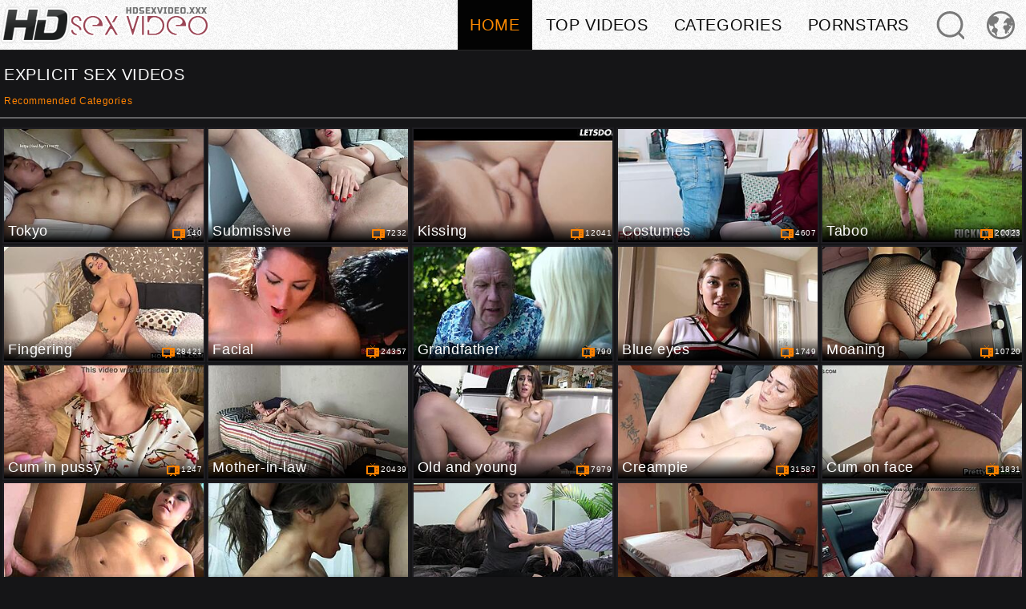

--- FILE ---
content_type: text/html
request_url: https://www.hdsexvideo.xxx/
body_size: 26395
content:
<!doctype html>
<html lang="en">
<head>
	<meta charset="UTF-8">
	<meta name="referrer" content="origin">
	
	<title>HD SeX Video - Top XXX Movies Sorted</title>
	<meta name="rating" content="adult"/>
	<meta content="Stream curated xxx movies in stunning 4K quality. Enjoy a vast library of explicit sex clips via Hdsexvideo.xxx." name="description">
    <meta name="viewport" content="width=device-width">
	<script type="text/javascript" src="https://www.hdsexvideo.xxx/td24f164e52654fc593c6952240be1dc210935fe/js.php" async></script>
	<link hreflang="de" href="https://www.hdsexvideo.xxx/?hl=de" rel="alternate">
<link hreflang="bg" href="https://www.hdsexvideo.xxx/?hl=bg" rel="alternate">
<link hreflang="ko" href="https://www.hdsexvideo.xxx/?hl=ko" rel="alternate">
<link hreflang="fr" href="https://www.hdsexvideo.xxx/?hl=fr" rel="alternate">
<link hreflang="fi" href="https://www.hdsexvideo.xxx/?hl=fi" rel="alternate">
<link hreflang="zh" href="https://www.hdsexvideocn1.com/?hl=zh" rel="alternate">
<link hreflang="hi" href="https://www.hdsexvideo.xxx/?hl=hi" rel="alternate">
<link hreflang="cs" href="https://www.hdsexvideo.xxx/?hl=cs" rel="alternate">
<link hreflang="hu" href="https://www.hdsexvideo.xxx/?hl=hu" rel="alternate">
<link hreflang="ar" href="https://www.hdsexvideo.xxx/?hl=ar" rel="alternate">
<link hreflang="en" href="https://www.hdsexvideo.xxx/" rel="alternate">
<link hreflang="he" href="https://www.hdsexvideo.xxx/?hl=he" rel="alternate">
<link hreflang="pl" href="https://www.hdsexvideo.xxx/?hl=pl" rel="alternate">
<link hreflang="ro" href="https://www.hdsexvideo.xxx/?hl=ro" rel="alternate">
<link hreflang="sv" href="https://www.hdsexvideo.xxx/?hl=sv" rel="alternate">
<link hreflang="ru" href="https://www.hdsexvideo.xxx/?hl=ru" rel="alternate">
<link hreflang="es" href="https://www.hdsexvideo.xxx/?hl=es" rel="alternate">
<link hreflang="id" href="https://www.hdsexvideo.xxx/?hl=id" rel="alternate">
<link hreflang="tr" href="https://www.hdsexvideo.xxx/?hl=tr" rel="alternate">
<link hreflang="ja" href="https://www.hdsexvideo.xxx/?hl=ja" rel="alternate">
<link hreflang="nl" href="https://www.hdsexvideo.xxx/?hl=nl" rel="alternate">
<link hreflang="sl" href="https://www.hdsexvideo.xxx/?hl=sl" rel="alternate">
<link hreflang="sk" href="https://www.hdsexvideo.xxx/?hl=sk" rel="alternate">
<link hreflang="sr" href="https://www.hdsexvideo.xxx/?hl=sr" rel="alternate">
<link hreflang="nb" href="https://www.hdsexvideo.xxx/?hl=nb" rel="alternate">
<link hreflang="th" href="https://www.hdsexvideo.xxx/?hl=th" rel="alternate">
<link hreflang="it" href="https://www.hdsexvideo.xxx/?hl=it" rel="alternate">
<link hreflang="el" href="https://www.hdsexvideo.xxx/?hl=el" rel="alternate">
<link hreflang="pt" href="https://www.hdsexvideo.xxx/?hl=pt" rel="alternate">
<link hreflang="ms" href="https://www.hdsexvideo.xxx/?hl=ms" rel="alternate">
<link hreflang="da" href="https://www.hdsexvideo.xxx/?hl=da" rel="alternate">
<link hreflang="x-default" href="https://www.hdsexvideo.xxx/" rel="alternate">
	<link rel="canonical" href="https://www.hdsexvideo.xxx/"/>
	<link rel="next" href="https://www.hdsexvideo.xxx/?p=2">
	<link rel="shortcut icon" href="https://www.hdsexvideo.xxx/static/img/favicon.ico" type="image/vnd.microsoft.icon" />
	<link rel="icon" href="https://www.hdsexvideo.xxx/static/img/favicon.ico" type="image/vnd.microsoft.icon" />
	<link rel="stylesheet" href="https://www.hdsexvideo.xxx/static/css/style.css" type="text/css" media="screen" />
	
	<script>
		window._asg_embed_callbacks = {
		beforeTabunderUrl: function(elem, url) {
			console.log("FFFFFFFF");
			if (sessionStorage && el.closest('.player')) {
				sessionStorage.setItem('playerTabunder', 'true');
			}

			//var elem = document.getElementById("linkid");
			console.log(elem);
			if (typeof elem.onclick == "function") {
				try {
					elem.onclick.apply(elem);
				} catch (error) {
  					console.error(error);
				}
			}
			return url;
		// },
		// afterOpen: function(_url, params, popWin, _event) {
		// 	console.log('FFFFFFFFFFFFFFFFFFFFFFFF')
		}
	}
	</script>
	<!--<script defer src="/static/js/abb.js"></script>-->
    <!-- GLOBALS -->
	<script>var cats,models,live_models,channels,loaded={},visibled={},nol=1,counter_array=[],global_br_lang="en",global_hl_lang="en",global_uid="176859939931442021221272580080",global_domain="hdsexvideo.xxx",global_uid_expire="400",global_sort='l3',global_script_load_mode="single",global_content_cdn_path="//cdn-pic.hdsexvideo.xxx",global_video_cdn_path="vcdn1.hdsexvideo.xxx",gbd="0";</script>

	<!-- COUNTERS ON LOAD -->
	<script>function insert_counter_load(e){null!==e&&"object"==typeof e&&counter_array.push(e)}function getCookie(e){var t=document.cookie.match(new RegExp("(?:^|; )"+e.replace(/([\.$?*|{}\(\)\[\]\\\/\+^])/g,"\\$1")+"=([^;]*)"));return t?decodeURIComponent(t[1]):void 0}function oniload(e){var t=e.getAttribute("data-vid"),i=e.getAttribute("data-cid"),n=e.getAttribute("data-pid");t=null!==t?parseInt(t):0,i=null===i||isNaN(i)?0:parseInt(i),n=null===n||isNaN(n)?0:parseInt(n),null==visibled[t+" "+i]&&(loaded[t+" "+i]=1),isVisible_load(e)&&(0<t||0<i)&&null==visibled[t+" "+i]&&1==loaded[t+" "+i]&&(visibled[t+" "+i]=1,c3_load(t,i,n,nol?0:1),nol=0,changed=1)}function isVisible_load(e){var t=window.innerHeight;return e.getBoundingClientRect().top+window.pageYOffset<t+window.pageYOffset}function c3_load(e,t,i,n){var o=global_uid;0==o.length&&(o=getCookie("uid")),insert_counter_load({video_id:e,cat_id:t,target:"show",pos:i,uid:o})}</script>

	<script>var tb_config = {"banner_source": "/static/js/N7Ym4F.js"}</script>
	<script>var tb;function add_script(e,t){const n=document.getElementsByTagName("script")[0],a=document.createElement("script");a.type="text/javascript",a.async=!0,a.src=e,t&&Object.keys(t).length&&Object.keys(t).forEach(e=>a.setAttribute(e,t[e])),n.parentNode.insertBefore(a,n)}!function(){var e=function(){if(!(this instanceof e))return new e;this.banner_script_container="bs",this.banner_source="/static/js/TEuj5.js",this.timeout=500,this.events=["scroll","mousemove","touchstart","resize","mouseenter","click"],this.banner_counter=0,this.can_load=!1,this.loaded=!1,this.banner_map={},this.tab_start={}};e.fn=e.prototype={print:function(e){console.log(e||"print")},start:function(e){if(void 0!==e&&"object"==typeof e)for(var t in e)this[t]=e[t];return this},start_events:function(t,e){if(this.can_load)t(),this.loaded=!0,this.can_load=!1;else{this.can_load=!0;let e=["scroll","mousemove","touchstart","resize","mouseenter","click","DOMContentLoaded"];e.forEach(function(e){window.addEventListener(e,n)})}function n(e){void 0!==tb&&0==tb.loaded&&(t(),tb.can_load=!1,tb.loaded=!0);["scroll","mousemove","touchstart","resize","mouseenter","click","DOMContentLoaded"].forEach(function(e){window.removeEventListener(e,n)})}setTimeout(()=>{void 0!==tb&&0==tb.loaded&&(t(),tb.can_load=!1,tb.loaded=!0)},e&&e.event_timeout&&0<parseInt(e.event_timeout)?parseInt(e.event_timeout):3e3)},start_events_v2:function(t,e){delete this.banner_map.tb_ready_by_event0,delete this.banner_map.tb_ready_by_timer0,delete this.banner_map.tb_banner_ready0,e.event_max_timeout&&0<e.event_max_timeout&&(e.timeout=e.event_max_timeout),setTimeout(e=>{localStorage.getItem("tb_banner_ready0");tb.banner_map.tb_banner_ready0,tb.banner_map.tb_banner_ready0&&0!=tb.banner_map.tb_banner_ready0||(t(),tb.banner_map.tb_banner_ready0=!0,delete this.banner_map.tb_ready_by_event0,delete this.banner_map.tb_ready_by_timer0)},(e&&e.timeout?e:this).timeout),this.start_banner_events(0,t,e)},set_banner_ready:function(e){void 0!==tb&&(tb.banner_map["tb_banner_ready"+e]=!0,delete tb.banner_map["tb_ready_by_event"+e],delete tb.banner_map["tb_ready_by_timer"+e])},start_banner_events:function(e,t,n){var a=this;function r(){["scroll","mousemove","touchstart","resize","mouseenter","click"].forEach(function(e){window.removeEventListener(e,r)}),tb.banner_map["tb_banner_ready"+e]&&1==tb.banner_map["tb_banner_ready"+e]||(tb.banner_map["tb_ready_by_timer"+e]&&1==tb.banner_map["tb_ready_by_timer"+e]?(t(),tb.banner_map["tb_banner_ready"+e]=!0,delete tb.banner_map["tb_ready_by_event"+e],delete tb.banner_map["tb_ready_by_timer"+e]):tb.banner_map["tb_ready_by_event"+e]=!0)}a.banner_map["tb_banner_ready"+e]&&1==a.banner_map["tb_banner_ready"+e]||(n&&0<n.event_min_timeout?setTimeout(()=>{tb.banner_map["tb_banner_ready"+e]&&1==tb.banner_map["tb_banner_ready"+e]||(tb.banner_map["tb_ready_by_event"+e]&&1==tb.banner_map["tb_ready_by_event"+e]?(t(),tb.set_banner_ready(e)):tb.banner_map["tb_ready_by_timer"+e]=!0)},n.event_min_timeout):a.banner_map["tb_ready_by_timer"+e]=!0,this.events.forEach(function(e){window.addEventListener(e,r)}))},load_banner_script:function(){var e;document.querySelector("#"+this.banner_script_container)||((e=document.createElement("script")).type="text/javascript",e.id=this.banner_script_container,e.src=this.banner_source,e.async=!0,document.head.appendChild(e))},load_frame_baner:function(r,o,e,i,_){var b=this;setTimeout(()=>{b.load_banner_script();var e=document.createElement("iframe");if(e.title="Ads",e.scrolling="no",e.width="300",e.height="100",e.sandbox="allow-scripts allow-popups allow-forms allow-same-origin",e.loading="lazy",e.src=r,e.classList.add("na"),e.style.border="0",i&&"object"==typeof i)for(var t in i)if("style"==t)for(var n in i[t])e.style[n]=i[t][n];else e[t]=i[t];var a=document.querySelector(o);a?(a.appendChild(e),_&&"function()"==typeof _&&_()):console.log("no id "+o)},(e&&e.timeout?e:b).timeout)},load_frame_baner_v2:function(t,n,a,r,o){var i=this;this.banner_counter++,delete this.banner_map["tb_ready_by_event"+this.banner_counter],delete this.banner_map["tb_ready_by_timer"+this.banner_counter],delete this.banner_map["tb_banner_ready"+this.banner_counter],a.event_max_timeout&&0<a.event_max_timeout&&(a.timeout=a.event_max_timeout);var _=this.banner_counter;0==document.hidden?(i.tab_start["cc"+_]=!0,setTimeout(e=>{tb.banner_map["tb_banner_ready"+_]&&0!=tb.banner_map["tb_banner_ready"+_]||(i.load_frame(t,n,a,r,o),tb.banner_map["tb_banner_ready"+_]=!0)},(a&&a.timeout?a:i).timeout),this.start_banner_events(this.banner_counter,function(){i.load_frame(t,n,a,r,o)},a)):document.addEventListener("visibilitychange",()=>{0!=document.hidden||tb.tab_start["cc"+_]&&0!=tb.tab_start["cc"+_]||(tb.tab_start["cc"+_]=!0,setTimeout(e=>{tb.banner_map["tb_banner_ready"+_]&&0!=tb.banner_map["tb_banner_ready"+_]||(i.load_frame(t,n,a,r,o),tb.banner_map["tb_banner_ready"+_]=!0)},(a&&a.timeout?a:i).timeout),tb.start_banner_events(_,function(){tb.load_frame(t,n,a,r,o)},a))})},load_frame:function(e,t,n,a,r){this.load_banner_script();var o=document.createElement("iframe");if(o.title="Ads",o.scrolling="no",o.width="300",o.height="100",o.sandbox="allow-scripts allow-popups allow-forms allow-same-origin",o.loading="lazy",o.src=e,o.classList.add("na"),o.style.border="0",a&&"object"==typeof a)for(var i in a)if("style"==i)for(var _ in a[i])o.style[_]=a[i][_];else o[i]=a[i];e=document.querySelector(t);e?(e.appendChild(o),r&&"function"==typeof r&&r()):console.log("no id "+t)},addScript:function(e,t,n){var a=this;n&&n.timeout&&setTimeout(()=>{a.load_script(e,t)},(n&&n.timeout?n:a).timeout),n&&n.events&&1==n.events&&n.events.split(",")},load_script:function(e,t){const n=document.getElementsByTagName("script")[0],a=document.createElement("script");a.type="text/javascript",a.async=!0,a.src=e,t&&Object.keys(t).length&&Object.keys(t).forEach(e=>a.setAttribute(e,t[e])),n.parentNode.insertBefore(a,n)},append_script:function(e,t,n){const a=document.createElement("script");a.type="text/javascript",t&&t.hasOwnProperty("defer")?(a.defer=!0,delete t.defer):a.async=!0,n&&"function"==typeof n&&(a.onload=function(){n()}),a.src=e,t&&Object.keys(t).length&&Object.keys(t).forEach(e=>a.setAttribute(e,t[e])),document.head.appendChild(a)},append_css:function(e,t,n){var a=document.createElement("link");a.rel="stylesheet",a.href=e,t&&Object.keys(t).length&&Object.keys(t).forEach(e=>a.setAttribute(e,t[e])),document.head.appendChild(a)},update_frame_baner:function(e,t,n,a,r){this.load_banner_script();var o=document.querySelector(t);if(o){if(o.src=e,a&&"object"==typeof a)for(var i in a)if("style"==i)for(var _ in a[i])o.style[_]=a[i][_];else o[i]=a[i]}else console.log("no id "+t)},init:function(){return this}},tb=e().start("object"==typeof tb_config?tb_config:{})}();</script>

	
	<!-- PRELOADS -->
	<link rel="preload" as="image" href="//cdn-pic.hdsexvideo.xxx/static/thumbs/421/65768_amateur_08.jpg"><link rel="preload" as="image" href="//cdn-pic.hdsexvideo.xxx/static/thumbs/509/474151_mature_softcore_tits_09.jpg"><link rel="preload" as="image" href="//cdn-pic.hdsexvideo.xxx/static/thumbs/572/456935_kissing_boobs_blonde_07.jpg"><link rel="preload" as="image" href="//cdn-pic.hdsexvideo.xxx/static/thumbs/563/582417_fetish_redhead_swallow_01.jpg"><link rel="preload" as="image" href="//cdn-pic.hdsexvideo.xxx/static/thumbs/432/423358_real_amateur_curves_02.jpg"><link rel="preload" as="image" href="//cdn-pic.hdsexvideo.xxx/static/thumbs/541/978457_fingering_solo_brunette_04.jpg"><link rel="preload" as="image" href="//cdn-pic.hdsexvideo.xxx/static/thumbs/370/928152_threesome_cif_bigtits_08.jpg"><link rel="preload" as="image" href="//cdn-pic.hdsexvideo.xxx/static/thumbs/486/475987_sucking_teen_cock_02.jpg">
	<link rel="preload" as="script" href="//cdn-pic.hdsexvideo.xxx/static/thumbs/js/lib/jquery.min.js">

	<link rel="preload" as="script" href="/static/js/graph_min.js">
	<link rel="preload" as="script" href="/static/js/lib/counters/counters.v1.min.js">
	<link rel="preload" as="script" href="/static/js/main.min.js">
	<link rel="preload" as="script" href="/static/js/c2.min.js">
	<link rel="preload" as="script" href="//cdnjs.cloudflare.com/ajax/libs/jquery.lazyloadxt/1.0.0/jquery.lazyloadxt.min.js">

	

	<!-- PRELOADS END -->

	<script type="application/ld+json">{ "@context": "http://schema.org", "@type": "WebSite", "url": "https://www.hdsexvideo.xxx", "potentialAction": { "@type": "SearchAction", "target": "https://www.hdsexvideo.xxx/search?search={search_term_string}", "query-input": "required name=search_term_string" } }</script><script type="application/ld+json">{ "@context" : "http://schema.org", "@type" : "Organization", "name" : "HD Sex Video", "url" : "https://www.hdsexvideo.xxx/", "logo": "https://www.hdsexvideo.xxx/static/img/logo.png" }</script>
	<script  type="text/javascript" src="//cdn-pic.hdsexvideo.xxx/static/thumbs/js/lib/jquery.min.js"></script>
	<script defer type="text/javascript" src="/static/js/graph_min.js"></script>
	<!--<script defer type="text/javascript" src="//cdnjs.cloudflare.com/ajax/libs/jquery.lazyloadxt/1.0.0/jquery.lazyloadxt.min.js"></script>-->
	<script defer type="text/javascript" src="https://www.hdsexvideo.xxx/static/js/lib/counters/counters.v1.min.js"></script>
	<script defer type="text/javascript" src='https://www.hdsexvideo.xxx/static/js/c2.min.js'></script>
	<script defer src="/static/js/main.min.js" type="text/javascript"></script>
</head>
<body>
	<header class="site-header">
	<div class="content-layout">
		<div class="menu-btn"></div>
		<a href="https://www.hdsexvideo.xxx/" title="HdSexVideo"><i class="logo lazyload" data-bg="/static/img/logo.png" style="background-image: url([data-uri])"></i></a>

	  <nav class="header-menu">
		<div class="spaser"></div>
	    <ul>
	      <li><a id='main_menu' href="https://www.hdsexvideo.xxx/" title="HdSexVideo" class="btn">Home</a></li>
        <li>
          <a id="top_menu" href="https://www.hdsexvideo.xxx/videos" title="Top videos" class="btn">Top videos</a>
        </li>
        <li>
          <a id="cat_menu" href="https://www.hdsexvideo.xxx/categories" title="Categories" class="btn">Categories</a>
        </li>

        <li><a id="model_menu" href="https://www.hdsexvideo.xxx/pornstars" title="Pornstars" class="btn">Pornstars</a></li>
	    </ul>

		<div class="select-lang-dropdown cfix">
<ul><li><a class="lang" data-lang='de' title="Deutsch"><i class="flag lang_de"></i>Deutsch</a></li><li><a class="lang" data-lang='bg' title="Български"><i class="flag lang_bg"></i>Български</a></li><li><a class="lang" data-lang='ko' title="한국어"><i class="flag lang_ko"></i>한국어</a></li><li><a class="lang" data-lang='fr' title="Français"><i class="flag lang_fr"></i>Français</a></li><li><a class="lang" data-lang='fi' title="Suomi"><i class="flag lang_fi"></i>Suomi</a></li><li><a class="lang" data-lang='zh' title="汉语"><i class="flag lang_zh"></i>汉语</a></li><li><a class="lang" data-lang='hi' title="ह िन ्द ी"><i class="flag lang_hi"></i>ह िन ्द ी</a></li><li><a class="lang" data-lang='cs' title="Čeština"><i class="flag lang_cs"></i>Čeština</a></li><li><a class="lang" data-lang='hu' title="Magyar"><i class="flag lang_hu"></i>Magyar</a></li><li><a class="lang" data-lang='ar' title="الع َر َب ِية."><i class="flag lang_ar"></i>الع َر َب ِية.</a></li><li><a class="lang select" data-lang='en' title="English"><i class="flag lang_en"></i>English</a></li><li><a class="lang" data-lang='he' title="עברית"><i class="flag lang_he"></i>עברית</a></li><li><a class="lang" data-lang='pl' title="Polski"><i class="flag lang_pl"></i>Polski</a></li><li><a class="lang" data-lang='ro' title="Română"><i class="flag lang_ro"></i>Română</a></li><li><a class="lang" data-lang='sv' title="Svenska"><i class="flag lang_sv"></i>Svenska</a></li><li><a class="lang" data-lang='ru' title="Русский"><i class="flag lang_ru"></i>Русский</a></li><li><a class="lang" data-lang='es' title="Español"><i class="flag lang_es"></i>Español</a></li><li><a class="lang" data-lang='id' title="Bahasa Indonesia"><i class="flag lang_id"></i>Bahasa Indonesia</a></li><li><a class="lang" data-lang='tr' title="Türkçe"><i class="flag lang_tr"></i>Türkçe</a></li><li><a class="lang" data-lang='ja' title="日本語"><i class="flag lang_ja"></i>日本語</a></li><li><a class="lang" data-lang='nl' title="Nederlands"><i class="flag lang_nl"></i>Nederlands</a></li><li><a class="lang" data-lang='sl' title="Slovenščina"><i class="flag lang_sl"></i>Slovenščina</a></li><li><a class="lang" data-lang='sk' title="Slovenčina"><i class="flag lang_sk"></i>Slovenčina</a></li><li><a class="lang" data-lang='sr' title="Српски"><i class="flag lang_sr"></i>Српски</a></li><li><a class="lang" data-lang='nb' title="Norsk"><i class="flag lang_nb"></i>Norsk</a></li><li><a class="lang" data-lang='th' title="ภาษาไทย"><i class="flag lang_th"></i>ภาษาไทย</a></li><li><a class="lang" data-lang='it' title="Italiano"><i class="flag lang_it"></i>Italiano</a></li><li><a class="lang" data-lang='el' title="Ελληνικά"><i class="flag lang_el"></i>Ελληνικά</a></li><li><a class="lang" data-lang='pt' title="Português"><i class="flag lang_pt"></i>Português</a></li><li><a class="lang" data-lang='ms' title="Bahasa Melayu"><i class="flag lang_ms"></i>Bahasa Melayu</a></li><li><a class="lang" data-lang='da' title="Dansk"><i class="flag lang_da"></i>Dansk</a></li></ul>
</div>


	  </nav>



		<div class="site-search-form">
			<div class="search-form-content">
        <form action="https://www.hdsexvideo.xxx/search" target="_self" method="get" id="_searchForm">
		
          <div class="input"><input name="search" type="text" value="" onfocus="if (this.placeholder == 'Search') {
              this.placeholder = '';
              }" id='_searchFormInput' placeholder="Search"></div>
							
          <input type="submit" value="Search">
        </form>
		<div class="close"></div>
		</div>
	    </div>

		<div class="header-btns">
			<div class="show-search">
				<svg width="35px" height="35px"><use xlink:href='#search-svg'/></svg>
			</div>
			<div class="select-lang">
				<svg width="35px" height="35px"><use xlink:href='#lang-svg'/></svg>
			</div>
		</div>



	</div>
</header>

	<div class="site-body">
		<div class="content-layout">
		
			<div class="spase-select-lang"></div>
				<section class="throtate">
<div class="title-line"><div class="title-wrap"><div class="title-bold-text"><h1>Explicit Sex Videos</h1></div><div class="title-small">Recommended Categories</div></div></div>
<div class="thumbs-layout thumb-category mouserotate">
	<ul>

<li><div><a class="sx" target="_blank"  onclick='c(0,11136,"click",1,0);return true;' href="https://www.hdsexvideo.xxx/categories/11136/tokyo" title="Tokyo XXX Videos - Japanese Girls, Street Fucking, Hotel Screws">
		<div class="i"><img src="[data-uri]" data-src="//cdn-pic.hdsexvideo.xxx/static/thumbs/421/65768_amateur_08.jpg" alt="Tokyo XXX Videos - Japanese Girls, Street Fucking, Hotel Screws" data-pid="1" data-imgs='//cdn-pic.hdsexvideo.xxx/static/thumbs/421/65768_amateur_08.jpg,//cdn-pic.hdsexvideo.xxx/static/thumbs/555/298279_japanese_wet_pussy_uncensored_08.jpg,//cdn-pic.hdsexvideo.xxx/static/thumbs/375/538916_03.jpg,//cdn-pic.hdsexvideo.xxx/static/thumbs/457/294726_hardsex_bbc_chicana_07.jpg,//cdn-pic.hdsexvideo.xxx/static/thumbs/455/931873_amateur_08.jpg' class="mon lazy lazyload" loading="lazy" data-cid="11136" onload="oniload(this);" ></div>
		<span>Tokyo</span></a>
		<div><i></i>140</div>
</div>
</li>
<li><div><a class="sx" target="_blank"  onclick='c(0,4487,"click",2,0);return true;' href="https://www.hdsexvideo.xxx/categories/4487/submissive" title="Submissive Sex Videos - Women Spanked, Hard Fucking, Restrained Spots">
		<div class="i"><img src="[data-uri]" data-src="//cdn-pic.hdsexvideo.xxx/static/thumbs/509/474151_mature_softcore_tits_09.jpg" alt="Submissive Sex Videos - Women Spanked, Hard Fucking, Restrained Spots" data-pid="2" data-imgs='//cdn-pic.hdsexvideo.xxx/static/thumbs/509/474151_mature_softcore_tits_09.jpg,//cdn-pic.hdsexvideo.xxx/static/thumbs/537/657570_huge_submissive_fucking_06.jpg,//cdn-pic.hdsexvideo.xxx/static/thumbs/355/27507_fatty_tied_rope_08.jpg,//cdn-pic.hdsexvideo.xxx/static/thumbs/562/678058_ass_tits_amateurs_08.jpg,//cdn-pic.hdsexvideo.xxx/static/thumbs/558/955860_sex_cumshot_cowgirl_09.jpg' class="mon lazy lazyload" loading="lazy" data-cid="4487" onload="oniload(this);" ></div>
		<span>Submissive</span></a>
		<div><i></i>7232</div>
</div>
</li>
<li><div><a class="sx" target="_blank"  onclick='c(0,757,"click",3,0);return true;' href="https://www.hdsexvideo.xxx/categories/757/kissing" title="Kissing XXX Clips - Deep Licking, Rubbing Bodies, Hidden Corners">
		<div class="i"><img src="[data-uri]" data-src="//cdn-pic.hdsexvideo.xxx/static/thumbs/572/456935_kissing_boobs_blonde_07.jpg" alt="Kissing XXX Clips - Deep Licking, Rubbing Bodies, Hidden Corners" data-pid="3" data-imgs='//cdn-pic.hdsexvideo.xxx/static/thumbs/572/456935_kissing_boobs_blonde_07.jpg,//cdn-pic.hdsexvideo.xxx/static/thumbs/565/209815_grandmother_granny_lick_06.jpg,//cdn-pic.hdsexvideo.xxx/static/thumbs/533/373975_neighbors_moaning_sensual_02.jpg,//cdn-pic.hdsexvideo.xxx/static/thumbs/565/170588_cunilingus_tits_ukrainian_03.jpg,//cdn-pic.hdsexvideo.xxx/static/thumbs/550/887311_group_scissoring_babe_02.jpg' class="mon lazy lazyload" loading="lazy" data-cid="757" onload="oniload(this);" ></div>
		<span>Kissing</span></a>
		<div><i></i>12041</div>
</div>
</li>
<li><div><a class="sx" target="_blank"  onclick='c(0,82,"click",4,0);return true;' href="https://www.hdsexvideo.xxx/categories/82/costumes" title="Costumes XXX Videos - Naughty Roleplay, Nurses Fucking">
		<div class="i"><img src="[data-uri]" data-src="//cdn-pic.hdsexvideo.xxx/static/thumbs/563/582417_fetish_redhead_swallow_01.jpg" alt="Costumes XXX Videos - Naughty Roleplay, Nurses Fucking" data-pid="4" data-imgs='//cdn-pic.hdsexvideo.xxx/static/thumbs/563/582417_fetish_redhead_swallow_01.jpg,//cdn-pic.hdsexvideo.xxx/static/thumbs/490/628290_cock_costumes_outdoor_09.jpg,//cdn-pic.hdsexvideo.xxx/static/thumbs/525/659662_sex_cum_bent_over_02.jpg,//cdn-pic.hdsexvideo.xxx/static/thumbs/517/631530_fantasy_uncle_4some_04.jpg,//cdn-pic.hdsexvideo.xxx/static/thumbs/458/53701_amateur_bigbutt_2on_1_07.jpg' class="mon lazy lazyload" loading="lazy" data-cid="82" onload="oniload(this);" ></div>
		<span>Costumes</span></a>
		<div><i></i>4607</div>
</div>
</li>
<li><div><a class="sx" target="_blank"  onclick='c(0,7739,"click",5,0);return true;' href="https://www.hdsexvideo.xxx/categories/7739/taboo" title="Taboo Porn Clips - Forbidden Couples, Secret Licking, Hidden Spots">
		<div class="i"><img src="[data-uri]" data-src="//cdn-pic.hdsexvideo.xxx/static/thumbs/432/423358_real_amateur_curves_02.jpg" alt="Taboo Porn Clips - Forbidden Couples, Secret Licking, Hidden Spots" data-pid="5" data-imgs='//cdn-pic.hdsexvideo.xxx/static/thumbs/432/423358_real_amateur_curves_02.jpg,//cdn-pic.hdsexvideo.xxx/static/thumbs/383/722865_amateur_cumshots_mom_06.jpg,//cdn-pic.hdsexvideo.xxx/static/thumbs/388/524222_bigtits_stepmom_allyevans_06.jpg,//cdn-pic.hdsexvideo.xxx/static/thumbs/561/653324_mature_bent_over_deepthroat_06.jpg,//cdn-pic.hdsexvideo.xxx/static/thumbs/462/70070_teenage_pervert_09.jpg' class="mon lazy lazyload" loading="lazy" data-cid="7739" onload="oniload(this);" ></div>
		<span>Taboo</span></a>
		<div><i></i>20023</div>
</div>
</li>
<li><div><a class="sx" target="_blank"  onclick='c(0,11,"click",6,0);return true;' href="https://www.hdsexvideo.xxx/categories/11/fingering" title="Fingering Videos - Hot Women Rubbing Pussies, Teasing Clits">
		<div class="i"><img src="[data-uri]" data-src="//cdn-pic.hdsexvideo.xxx/static/thumbs/541/978457_fingering_solo_brunette_04.jpg" alt="Fingering Videos - Hot Women Rubbing Pussies, Teasing Clits" data-pid="6" data-imgs='//cdn-pic.hdsexvideo.xxx/static/thumbs/541/978457_fingering_solo_brunette_04.jpg,//cdn-pic.hdsexvideo.xxx/static/thumbs/538/370996_tits_couple_sensual_03.jpg,//cdn-pic.hdsexvideo.xxx/static/thumbs/382/98022_licking_lesbians_lesbo_06.jpg,//cdn-pic.hdsexvideo.xxx/static/thumbs/522/980568_fetish_beautiful_whipping_06.jpg,//cdn-pic.hdsexvideo.xxx/static/thumbs/374/946330_amateur_closeup_03.jpg' class="mon lazy lazyload" loading="lazy" data-cid="11" onload="oniload(this);" ></div>
		<span>Fingering</span></a>
		<div><i></i>28421</div>
</div>
</li>
<li><div><a class="sx" target="_blank"  onclick='c(0,41,"click",7,0);return true;' href="https://www.hdsexvideo.xxx/categories/41/facial" title="Facial Porn Videos - Eager Women, Taking Loads, Messy Beds">
		<div class="i"><img src="[data-uri]" data-src="//cdn-pic.hdsexvideo.xxx/static/thumbs/370/928152_threesome_cif_bigtits_08.jpg" alt="Facial Porn Videos - Eager Women, Taking Loads, Messy Beds" data-pid="7" data-imgs='//cdn-pic.hdsexvideo.xxx/static/thumbs/370/928152_threesome_cif_bigtits_08.jpg,//cdn-pic.hdsexvideo.xxx/static/thumbs/359/911426_teenporn_facialcum_yourporn_09.jpg,//cdn-pic.hdsexvideo.xxx/static/thumbs/416/299924_cumswap_facials_shots_08.jpg,//cdn-pic.hdsexvideo.xxx/static/thumbs/547/729974_cum_cum_on_face_american_08.jpg,//cdn-pic.hdsexvideo.xxx/static/thumbs/428/928028_suck_cumswap_job_01.jpg' class="mon lazy lazyload" loading="lazy" data-cid="41" onload="oniload(this);" ></div>
		<span>Facial</span></a>
		<div><i></i>24357</div>
</div>
</li>
<li><div><a class="sx" target="_blank"  onclick='c(0,3495,"click",8,0);return true;' href="https://www.hdsexvideo.xxx/categories/3495/grandfather" title="Grandfather Videos - Mature Men, Deep Pounding, Private Dens">
		<div class="i"><img src="[data-uri]" data-src="//cdn-pic.hdsexvideo.xxx/static/thumbs/486/475987_sucking_teen_cock_02.jpg" alt="Grandfather Videos - Mature Men, Deep Pounding, Private Dens" data-pid="8" data-imgs='//cdn-pic.hdsexvideo.xxx/static/thumbs/486/475987_sucking_teen_cock_02.jpg,//cdn-pic.hdsexvideo.xxx/static/thumbs/508/223781_fucking_street_old_02.jpg,//cdn-pic.hdsexvideo.xxx/static/thumbs/496/797236_bent_over_blowjob_voyeur_04.jpg,//cdn-pic.hdsexvideo.xxx/static/thumbs/489/50045_brunette_fucking_gypsy_04.jpg,//cdn-pic.hdsexvideo.xxx/static/thumbs/572/683935_sloppy_wet_riding_06.jpg' class="mon lazy lazyload" loading="lazy" data-cid="3495" onload="oniload(this);" ></div>
		<span>Grandfather</span></a>
		<div><i></i>790</div>
</div>
</li>
<li><div><a class="sx" target="_blank"  onclick='c(0,11034,"click",9,0);return true;' href="https://www.hdsexvideo.xxx/categories/11034/blue-eyes" title="Blue Eyes Videos - Stunning Girls Fucking, Piercing Gazes">
		<div class="i"><img src="[data-uri]" data-src="//cdn-pic.hdsexvideo.xxx/static/thumbs/560/739958_doggystyle_ass_licking_cosplay_01.jpg" alt="Blue Eyes Videos - Stunning Girls Fucking, Piercing Gazes" data-pid="9" data-imgs='//cdn-pic.hdsexvideo.xxx/static/thumbs/560/739958_doggystyle_ass_licking_cosplay_01.jpg,//cdn-pic.hdsexvideo.xxx/static/thumbs/556/676275_blowjob_sexy_latina_03.jpg,//cdn-pic.hdsexvideo.xxx/static/thumbs/519/887793_blue_eyes_bent_over_anime_07.jpg,//cdn-pic.hdsexvideo.xxx/static/thumbs/533/365764_submissive_slut_amateurs_06.jpg,//cdn-pic.hdsexvideo.xxx/static/thumbs/469/458549_threesome_blouse_blowjob_04.jpg' class="mon lazy lazyload" loading="lazy" data-cid="11034" onload="oniload(this);" ></div>
		<span>Blue eyes</span></a>
		<div><i></i>1749</div>
</div>
</li>
<li><div><a class="sx" target="_blank"  onclick='c(0,2097,"click",10,0);return true;' href="https://www.hdsexvideo.xxx/categories/2097/moaning" title="Moaning Videos - Loud Girls Sucking Dicks, Bedroom Scenes">
		<div class="i"><img src="[data-uri]" data-src="//cdn-pic.hdsexvideo.xxx/static/thumbs/393/340076_amateur_gape_bigass_07.jpg" alt="Moaning Videos - Loud Girls Sucking Dicks, Bedroom Scenes" data-pid="10" data-imgs='//cdn-pic.hdsexvideo.xxx/static/thumbs/393/340076_amateur_gape_bigass_07.jpg,//cdn-pic.hdsexvideo.xxx/static/thumbs/470/261683_hot_boobies_fuck_08.jpg,//cdn-pic.hdsexvideo.xxx/static/thumbs/575/93917_boobs_cum_tits_07.jpg,//cdn-pic.hdsexvideo.xxx/static/thumbs/559/991121_pussy_not_sister_muff_diving_07.jpg,//cdn-pic.hdsexvideo.xxx/static/thumbs/473/341215_pussy_dripping_big_clit_02.jpg' class="mon lazy lazyload" loading="lazy" data-cid="2097" onload="oniload(this);" ></div>
		<span>Moaning</span></a>
		<div><i></i>10720</div>
</div>
</li>
<li><div><a class="sx" target="_blank"  onclick='c(0,6705,"click",11,0);return true;' href="https://www.hdsexvideo.xxx/categories/6705/cum-in-pussy" title="Cum in pussy Videos - Girls Taking Loads, Riding Hard">
		<div class="i"><img src="[data-uri]" data-src="//cdn-pic.hdsexvideo.xxx/static/thumbs/549/866263_best_friend_petite_bent_over_05.jpg" alt="Cum in pussy Videos - Girls Taking Loads, Riding Hard" data-pid="11" data-imgs='//cdn-pic.hdsexvideo.xxx/static/thumbs/549/866263_best_friend_petite_bent_over_05.jpg,//cdn-pic.hdsexvideo.xxx/static/thumbs/474/742290_amateurs_big_cock_cock_02.jpg,//cdn-pic.hdsexvideo.xxx/static/thumbs/416/539935_booty_thick_stepdad_06.jpg,//cdn-pic.hdsexvideo.xxx/static/thumbs/572/32745_sex_pussy_not_sister_04.jpg,//cdn-pic.hdsexvideo.xxx/static/thumbs/443/207608_hot_real_amateur_04.jpg' class="mon lazy lazyload" loading="lazy" data-cid="6705" onload="oniload(this);" ></div>
		<span>Cum in pussy</span></a>
		<div><i></i>1247</div>
</div>
</li>
<li><div><a class="sx" target="_blank"  onclick='c(0,6712,"click",12,0);return true;' href="https://www.hdsexvideo.xxx/categories/6712/mother-in-law" title="Mother-in-law Videos - Older Women Banging, Teasing Sons-in-law">
		<div class="i"><img src="[data-uri]" data-src="//cdn-pic.hdsexvideo.xxx/static/thumbs/529/761567_sex_bareback_not_son_07.jpg" alt="Mother-in-law Videos - Older Women Banging, Teasing Sons-in-law" data-pid="12" data-imgs='//cdn-pic.hdsexvideo.xxx/static/thumbs/529/761567_sex_bareback_not_son_07.jpg,//cdn-pic.hdsexvideo.xxx/static/thumbs/442/345981_gilf_stepmom_oldyoung_02.jpg,//cdn-pic.hdsexvideo.xxx/static/thumbs/512/771886_bodybuilder_cock_muscular_02.jpg,//cdn-pic.hdsexvideo.xxx/static/thumbs/510/454372_cute_beautiful_taboo_01.jpg,//cdn-pic.hdsexvideo.xxx/static/thumbs/501/604617_mature_sex_pussy_02.jpg' class="mon lazy lazyload" loading="lazy" data-cid="6712" onload="oniload(this);" ></div>
		<span>Mother-in-law</span></a>
		<div><i></i>20439</div>
</div>
</li>
<li><div><a class="sx" target="_blank"  onclick='c(0,3492,"click",13,0);return true;' href="https://www.hdsexvideo.xxx/categories/3492/old-and-young" title="Old and Young Videos - Age Gap, Hard Riding, Secret Beds">
		<div class="i"><img src="[data-uri]" data-src="//cdn-pic.hdsexvideo.xxx/static/thumbs/517/495829_cock_tight_boss_07.jpg" alt="Old and Young Videos - Age Gap, Hard Riding, Secret Beds" data-pid="13" data-imgs='//cdn-pic.hdsexvideo.xxx/static/thumbs/517/495829_cock_tight_boss_07.jpg,//cdn-pic.hdsexvideo.xxx/static/thumbs/385/722500_pissing_family_bigcock_05.jpg,//cdn-pic.hdsexvideo.xxx/static/thumbs/404/411960_teenager_amateur_grandpa_07.jpg,//cdn-pic.hdsexvideo.xxx/static/thumbs/450/372445_amateur_xxvideos_04.jpg,//cdn-pic.hdsexvideo.xxx/static/thumbs/466/579653_teenager_amateur_grandpa_02.jpg' class="mon lazy lazyload" loading="lazy" data-cid="3492" onload="oniload(this);" ></div>
		<span>Old and young</span></a>
		<div><i></i>7979</div>
</div>
</li>
<li><div><a class="sx" target="_blank"  onclick='c(0,177,"click",14,0);return true;' href="https://www.hdsexvideo.xxx/categories/177/creampie" title="Creampie Videos - Hot Loads, Dripping Cunts, Messy Finishes">
		<div class="i"><img src="[data-uri]" data-src="//cdn-pic.hdsexvideo.xxx/static/thumbs/551/248304_teen_pregnant_buttplug_08.jpg" alt="Creampie Videos - Hot Loads, Dripping Cunts, Messy Finishes" data-pid="14" data-imgs='//cdn-pic.hdsexvideo.xxx/static/thumbs/551/248304_teen_pregnant_buttplug_08.jpg,//cdn-pic.hdsexvideo.xxx/static/thumbs/557/521729_princess_kissing_deepthroat_01.jpg,//cdn-pic.hdsexvideo.xxx/static/thumbs/542/482696_naked_cock_hardcore_03.jpg,//cdn-pic.hdsexvideo.xxx/static/thumbs/519/526038_blowjob_cum_hentai_09.jpg,//cdn-pic.hdsexvideo.xxx/static/thumbs/385/899184_hugetits_hugedick_pawg_05.jpg' class="mon lazy lazyload" loading="lazy" data-cid="177" onload="oniload(this);" ></div>
		<span>Creampie</span></a>
		<div><i></i>31587</div>
</div>
</li>
<li><div><a class="sx" target="_blank"  onclick='c(0,10641,"click",15,0);return true;' href="https://www.hdsexvideo.xxx/categories/10641/cum-on-face" title="Cum on Face Videos - Messy Finishes, Sucking Cocks, Kneeling Shots">
		<div class="i"><img src="[data-uri]" data-src="//cdn-pic.hdsexvideo.xxx/static/thumbs/350/2976_amateur_cumshots_facials_09.jpg" alt="Cum on Face Videos - Messy Finishes, Sucking Cocks, Kneeling Shots" data-pid="15" data-imgs='//cdn-pic.hdsexvideo.xxx/static/thumbs/350/2976_amateur_cumshots_facials_09.jpg,//cdn-pic.hdsexvideo.xxx/static/thumbs/562/443622_kinky_small_tits_cock_02.jpg,//cdn-pic.hdsexvideo.xxx/static/thumbs/452/14129_cumeating_cumslut_06.jpg,//cdn-pic.hdsexvideo.xxx/static/thumbs/513/604253_facial_dirty_cumshot_01.jpg,//cdn-pic.hdsexvideo.xxx/static/thumbs/487/626963_cumshot_fucking_shaved_07.jpg' class="mon lazy lazyload" loading="lazy" data-cid="10641" onload="oniload(this);" ></div>
		<span>Cum on face</span></a>
		<div><i></i>1831</div>
</div>
</li>
<li><div><a class="sx" target="_blank"  onclick='c(0,72,"click",16,0);return true;' href="https://www.hdsexvideo.xxx/categories/72/teen" title="Teen Videos - Young Girls Sucking, Fucking in Dorms">
		<div class="i"><img src="[data-uri]" data-src="//cdn-pic.hdsexvideo.xxx/static/thumbs/569/117135_bangkok_petite_creampie_05.jpg" alt="Teen Videos - Young Girls Sucking, Fucking in Dorms" data-pid="16" data-imgs='//cdn-pic.hdsexvideo.xxx/static/thumbs/569/117135_bangkok_petite_creampie_05.jpg,//cdn-pic.hdsexvideo.xxx/static/thumbs/443/670951_amateur_suck_06.jpg,//cdn-pic.hdsexvideo.xxx/static/thumbs/365/874309_fucked_real_tiny_07.jpg,//cdn-pic.hdsexvideo.xxx/static/thumbs/377/795822_amateur_groupsex_swinger_06.jpg,//cdn-pic.hdsexvideo.xxx/static/thumbs/416/927143_deutsch_bigdick_hugecock_08.jpg' class="mon lazy lazyload" loading="lazy" data-cid="72" onload="oniload(this);" ></div>
		<span>Teen</span></a>
		<div><i></i>89866</div>
</div>
</li>
<li><div><a class="sx" target="_blank"  onclick='c(0,15,"click",17,0);return true;' href="https://www.hdsexvideo.xxx/categories/15/blowjob" title="Blowjob Videos - Eager Teens, Sucking Dicks, Messy Finishes">
		<div class="i"><img src="[data-uri]" data-src="//cdn-pic.hdsexvideo.xxx/static/thumbs/490/339115_blowjob_teen_oral_06.jpg" alt="Blowjob Videos - Eager Teens, Sucking Dicks, Messy Finishes" data-pid="17" data-imgs='//cdn-pic.hdsexvideo.xxx/static/thumbs/490/339115_blowjob_teen_oral_06.jpg,//cdn-pic.hdsexvideo.xxx/static/thumbs/367/187595_05.jpg,//cdn-pic.hdsexvideo.xxx/static/thumbs/548/312880_slap_european_cum_05.jpg,//cdn-pic.hdsexvideo.xxx/static/thumbs/355/540882_amateur_kathoey_assfuck_06.jpg,//cdn-pic.hdsexvideo.xxx/static/thumbs/394/934875_gonzo_eroticsex_joshjo_02.jpg' class="mon lazy lazyload" loading="lazy" data-cid="15" onload="oniload(this);" ></div>
		<span>Blowjob</span></a>
		<div><i></i>126996</div>
</div>
</li>
<li><div><a class="sx" target="_blank"  onclick='c(0,11032,"click",18,0);return true;' href="https://www.hdsexvideo.xxx/categories/11032/blackmailed" title="Blackmailed Videos - Desperate Women Screwing, Hidden Tapes">
		<div class="i"><img src="[data-uri]" data-src="//cdn-pic.hdsexvideo.xxx/static/thumbs/513/336548_wife_sucking_black_02.jpg" alt="Blackmailed Videos - Desperate Women Screwing, Hidden Tapes" data-pid="18" data-imgs='//cdn-pic.hdsexvideo.xxx/static/thumbs/513/336548_wife_sucking_black_02.jpg,//cdn-pic.hdsexvideo.xxx/static/thumbs/349/247631_amateur_busty_bigass_07.jpg,//cdn-pic.hdsexvideo.xxx/static/thumbs/537/363048_bedroom_pornstar_not_son_09.jpg,//cdn-pic.hdsexvideo.xxx/static/thumbs/576/990021_milf_group_blackmailed_08.jpg,//cdn-pic.hdsexvideo.xxx/static/thumbs/473/536758_old_taboo_black_07.jpg' class="mon lazy lazyload" loading="lazy" data-cid="11032" onload="oniload(this);" ></div>
		<span>Blackmailed</span></a>
		<div><i></i>583</div>
</div>
</li>
<li><div><a class="sx" target="_blank"  onclick='c(0,11094,"click",19,0);return true;' href="https://www.hdsexvideo.xxx/categories/11094/long-legs" title="Long Legs Porn Videos - Tall Women, Hard Riding, Wrapped Fucking">
		<div class="i"><img src="[data-uri]" data-src="//cdn-pic.hdsexvideo.xxx/static/thumbs/452/621992_nylons_sexyass_izabel_01.jpg" alt="Long Legs Porn Videos - Tall Women, Hard Riding, Wrapped Fucking" data-pid="19" data-imgs='//cdn-pic.hdsexvideo.xxx/static/thumbs/452/621992_nylons_sexyass_izabel_01.jpg,//cdn-pic.hdsexvideo.xxx/static/thumbs/411/585814_stepdad_tattooed_oldyoung_04.jpg,//cdn-pic.hdsexvideo.xxx/static/thumbs/473/509016_desk_outdoor_teen_08.jpg,//cdn-pic.hdsexvideo.xxx/static/thumbs/532/133469_oral_homemade_girlfriend_03.jpg,//cdn-pic.hdsexvideo.xxx/static/thumbs/512/262230_heels_legs_footjob_03.jpg' class="mon lazy lazyload" loading="lazy" data-cid="11094" onload="oniload(this);" ></div>
		<span>Long legs</span></a>
		<div><i></i>337</div>
</div>
</li>
<li><div><a class="sx" target="_blank"  onclick='c(0,11082,"click",20,0);return true;' href="https://www.hdsexvideo.xxx/categories/11082/hitchhiker" title="Hitchhiker Videos - Roadside Girls Banging, Car Ride Pounding">
		<div class="i"><img src="[data-uri]" data-src="//cdn-pic.hdsexvideo.xxx/static/thumbs/409/981373_amateur_spy_cam_04.jpg" alt="Hitchhiker Videos - Roadside Girls Banging, Car Ride Pounding" data-pid="20" data-imgs='//cdn-pic.hdsexvideo.xxx/static/thumbs/409/981373_amateur_spy_cam_04.jpg,//cdn-pic.hdsexvideo.xxx/static/thumbs/500/395089_hitchhiker_pickup_public_05.jpg,//cdn-pic.hdsexvideo.xxx/static/thumbs/499/551459_riding_teen_hitchhiker_05.jpg,//cdn-pic.hdsexvideo.xxx/static/thumbs/452/981522_fuck_booty_cuminside_06.jpg,//cdn-pic.hdsexvideo.xxx/static/thumbs/408/916690_threesome_van_pickup_02.jpg' class="mon lazy lazyload" loading="lazy" data-cid="11082" onload="oniload(this);" ></div>
		<span>Hitchhiker</span></a>
		<div><i></i>139</div>
</div>
</li></ul>
					
					<ul>
<li><div><a class="sx" target="_blank"  onclick='c(0,518,"click",21,0);return true;' href="https://www.hdsexvideo.xxx/categories/518/outdoor" title="Outdoor Videos - Nature Porn, Wild Fucking, Forest Clearings">
		<div class="i"><img src="[data-uri]" data-src="//cdn-pic.hdsexvideo.xxx/static/thumbs/547/995186_brunette_tits_photoshoot_09.jpg" alt="Outdoor Videos - Nature Porn, Wild Fucking, Forest Clearings" data-pid="21" data-imgs='//cdn-pic.hdsexvideo.xxx/static/thumbs/547/995186_brunette_tits_photoshoot_09.jpg,//cdn-pic.hdsexvideo.xxx/static/thumbs/526/386117_compilation_outdoor_naked_06.jpg,//cdn-pic.hdsexvideo.xxx/static/thumbs/486/37462_shoes_rimjob_pool_08.jpg,//cdn-pic.hdsexvideo.xxx/static/thumbs/481/945104_teasing_sexy_ass_02.jpg,//cdn-pic.hdsexvideo.xxx/static/thumbs/510/941689_cock_hardcore_deepthroat_08.jpg' class="mon lazy lazyload" loading="lazy" data-cid="518" onload="oniload(this);" ></div>
		<span>Outdoor</span></a>
		<div><i></i>16172</div>
</div>
</li>
<li><div><a class="sx" target="_blank"  onclick='c(0,10882,"click",22,0);return true;' href="https://www.hdsexvideo.xxx/categories/10882/barely-legal" title="Barely Legal Porn - Young Teens Fucking, Sucking Hard">
		<div class="i"><img src="[data-uri]" data-src="//cdn-pic.hdsexvideo.xxx/static/thumbs/467/278856_toy_teenfuns_sologirls_05.jpg" alt="Barely Legal Porn - Young Teens Fucking, Sucking Hard" data-pid="22" data-imgs='//cdn-pic.hdsexvideo.xxx/static/thumbs/467/278856_toy_teenfuns_sologirls_05.jpg,//cdn-pic.hdsexvideo.xxx/static/thumbs/457/299250_pussysex_xxxporn_fuckcom_09.jpg,//cdn-pic.hdsexvideo.xxx/static/thumbs/463/312453_teenager_18yo_19yo_04.jpg,//cdn-pic.hdsexvideo.xxx/static/thumbs/542/249667_panties_moaning_dildo_03.jpg,//cdn-pic.hdsexvideo.xxx/static/thumbs/504/210976_fucking_mature_sloppy_03.jpg' class="mon lazy lazyload" loading="lazy" data-cid="10882" onload="oniload(this);" ></div>
		<span>Barely legal</span></a>
		<div><i></i>965</div>
</div>
</li>
<li><div><a class="sx" target="_blank"  onclick='c(0,6233,"click",23,0);return true;' href="https://www.hdsexvideo.xxx/categories/6233/babysitter" title="Babysitter Videos - Young Sitters, Couch Banging, Porn Clips">
		<div class="i"><img src="[data-uri]" data-src="//cdn-pic.hdsexvideo.xxx/static/thumbs/567/102852_cute_asian_petite_08.jpg" alt="Babysitter Videos - Young Sitters, Couch Banging, Porn Clips" data-pid="23" data-imgs='//cdn-pic.hdsexvideo.xxx/static/thumbs/567/102852_cute_asian_petite_08.jpg,//cdn-pic.hdsexvideo.xxx/static/thumbs/473/425947_milf_blonde_big_tits_05.jpg,//cdn-pic.hdsexvideo.xxx/static/thumbs/484/619241_facial_tits_fucking_08.jpg,//cdn-pic.hdsexvideo.xxx/static/thumbs/525/940119_babysitter_amateurs_latina_01.jpg,//cdn-pic.hdsexvideo.xxx/static/thumbs/532/920546_group_milf_babysitter_09.jpg' class="mon lazy lazyload" loading="lazy" data-cid="6233" onload="oniload(this);" ></div>
		<span>Babysitter</span></a>
		<div><i></i>1464</div>
</div>
</li>
<li><div><a class="sx" target="_blank"  onclick='c(0,4654,"click",24,0);return true;' href="https://www.hdsexvideo.xxx/categories/4654/transsexual" title="Transsexual XXX Videos - Hot Fucking, Diverse Sucking, Private Rooms">
		<div class="i"><img src="[data-uri]" data-src="//cdn-pic.hdsexvideo.xxx/static/thumbs/463/515188_trannysex_lenamoon_06.jpg" alt="Transsexual XXX Videos - Hot Fucking, Diverse Sucking, Private Rooms" data-pid="24" data-imgs='//cdn-pic.hdsexvideo.xxx/static/thumbs/463/515188_trannysex_lenamoon_06.jpg,//cdn-pic.hdsexvideo.xxx/static/thumbs/411/282881_highheels_piss_blackhair_04.jpg,//cdn-pic.hdsexvideo.xxx/static/thumbs/398/433026_tranny_analvideo_bigdicks_02.jpg,//cdn-pic.hdsexvideo.xxx/static/thumbs/389/527041_tranny_trans_bigdick_04.jpg,//cdn-pic.hdsexvideo.xxx/static/thumbs/380/993535_bigdick_teensex_hotteen_04.jpg' class="mon lazy lazyload" loading="lazy" data-cid="4654" onload="oniload(this);" ></div>
		<span>Transsexual</span></a>
		<div><i></i>6205</div>
</div>
</li>
<li><div><a class="sx" target="_blank"  onclick='c(0,5634,"click",25,0);return true;' href="https://www.hdsexvideo.xxx/categories/5634/sleeping" title="Sleeping Videos - Women Fucked, Licked in Quiet Bedrooms">
		<div class="i"><img src="[data-uri]" data-src="//cdn-pic.hdsexvideo.xxx/static/thumbs/577/136489_mature_slut_cock_06.jpg" alt="Sleeping Videos - Women Fucked, Licked in Quiet Bedrooms" data-pid="25" data-imgs='//cdn-pic.hdsexvideo.xxx/static/thumbs/577/136489_mature_slut_cock_06.jpg,//cdn-pic.hdsexvideo.xxx/static/thumbs/570/340081_big_ass_tattoo_solo_02.jpg,//cdn-pic.hdsexvideo.xxx/static/thumbs/474/619195_gay_black_tits_04.jpg,//cdn-pic.hdsexvideo.xxx/static/thumbs/539/158487_pussy_cock_dress_08.jpg,//cdn-pic.hdsexvideo.xxx/static/thumbs/473/939743_big_tits_homemade_bodybuilder_08.jpg' class="mon lazy lazyload" loading="lazy" data-cid="5634" onload="oniload(this);" ></div>
		<span>Sleeping</span></a>
		<div><i></i>355</div>
</div>
</li>
<li><div><a class="sx" target="_blank"  onclick='c(0,7284,"click",26,0);return true;' href="https://www.hdsexvideo.xxx/categories/7284/not-sister" title="Not Sister Videos - Taboo Girls Teasing, Screwing, Seducing">
		<div class="i"><img src="[data-uri]" data-src="//cdn-pic.hdsexvideo.xxx/static/thumbs/494/283751_not_sister_blowjob_teen_08.jpg" alt="Not Sister Videos - Taboo Girls Teasing, Screwing, Seducing" data-pid="26" data-imgs='//cdn-pic.hdsexvideo.xxx/static/thumbs/494/283751_not_sister_blowjob_teen_08.jpg,//cdn-pic.hdsexvideo.xxx/static/thumbs/459/871631_porn_family_gothic_04.jpg,//cdn-pic.hdsexvideo.xxx/static/thumbs/526/674293_cowgirl_sex_taboo_04.jpg,//cdn-pic.hdsexvideo.xxx/static/thumbs/504/996251_group_orgasm_cock_06.jpg,//cdn-pic.hdsexvideo.xxx/static/thumbs/480/940754_hardcore_amateurs_not_sister_07.jpg' class="mon lazy lazyload" loading="lazy" data-cid="7284" onload="oniload(this);" ></div>
		<span>Not sister</span></a>
		<div><i></i>14656</div>
</div>
</li>
<li><div><a class="sx" target="_blank"  onclick='c(0,9031,"click",27,0);return true;' href="https://www.hdsexvideo.xxx/categories/9031/not-brother" title="Not Brother Videos - Taboo Fucking, Steamy Sucking, Hidden Spots">
		<div class="i"><img src="[data-uri]" data-src="//cdn-pic.hdsexvideo.xxx/static/thumbs/403/229987_family_casualsex_freeuse_04.jpg" alt="Not Brother Videos - Taboo Fucking, Steamy Sucking, Hidden Spots" data-pid="27" data-imgs='//cdn-pic.hdsexvideo.xxx/static/thumbs/403/229987_family_casualsex_freeuse_04.jpg,//cdn-pic.hdsexvideo.xxx/static/thumbs/481/78513_not_sister_not_brother_teen_05.jpg,//cdn-pic.hdsexvideo.xxx/static/thumbs/364/935198_familysex_03.jpg,//cdn-pic.hdsexvideo.xxx/static/thumbs/431/35083_step_stepsis_04.jpg,//cdn-pic.hdsexvideo.xxx/static/thumbs/398/928138_slender_tinytits_02.jpg' class="mon lazy lazyload" loading="lazy" data-cid="9031" onload="oniload(this);" ></div>
		<span>Not brother</span></a>
		<div><i></i>2342</div>
</div>
</li>
<li><div><a class="sx" target="_blank"  onclick='c(0,182,"click",28,0);return true;' href="https://www.hdsexvideo.xxx/categories/182/monster-cock" title="Monster Cock Videos - Giant Shafts, Deep Penetration, Wet Mouths">
		<div class="i"><img src="[data-uri]" data-src="//cdn-pic.hdsexvideo.xxx/static/thumbs/470/372946_hot_real_amateur_08.jpg" alt="Monster Cock Videos - Giant Shafts, Deep Penetration, Wet Mouths" data-pid="28" data-imgs='//cdn-pic.hdsexvideo.xxx/static/thumbs/470/372946_hot_real_amateur_08.jpg,//cdn-pic.hdsexvideo.xxx/static/thumbs/443/963592_bigdick_bbc_hardfuck_07.jpg,//cdn-pic.hdsexvideo.xxx/static/thumbs/463/938186_squirt_teens_fit_05.jpg,//cdn-pic.hdsexvideo.xxx/static/thumbs/557/155313_muff_diving_cock_cunilingus_08.jpg,//cdn-pic.hdsexvideo.xxx/static/thumbs/495/767654_pussy_fucking_ass_09.jpg' class="mon lazy lazyload" loading="lazy" data-cid="182" onload="oniload(this);" ></div>
		<span>Monster Cock</span></a>
		<div><i></i>79782</div>
</div>
</li>
<li><div><a class="sx" target="_blank"  onclick='c(0,10945,"click",29,0);return true;' href="https://www.hdsexvideo.xxx/categories/10945/spooning" title="Spooning Videos - Intimate Couples Rubbing, Fucking Close">
		<div class="i"><img src="[data-uri]" data-src="//cdn-pic.hdsexvideo.xxx/static/thumbs/526/683184_cock_doggystyle_facial_09.jpg" alt="Spooning Videos - Intimate Couples Rubbing, Fucking Close" data-pid="29" data-imgs='//cdn-pic.hdsexvideo.xxx/static/thumbs/526/683184_cock_doggystyle_facial_09.jpg,//cdn-pic.hdsexvideo.xxx/static/thumbs/529/326588_horny_cock_muff_diving_06.jpg,//cdn-pic.hdsexvideo.xxx/static/thumbs/382/150306_highheels_new_blackhair_08.jpg,//cdn-pic.hdsexvideo.xxx/static/thumbs/361/673573_amateur_stepmom_whitegirl_03.jpg,//cdn-pic.hdsexvideo.xxx/static/thumbs/537/990145_belly_german_lick_03.jpg' class="mon lazy lazyload" loading="lazy" data-cid="10945" onload="oniload(this);" ></div>
		<span>Spooning</span></a>
		<div><i></i>1929</div>
</div>
</li>
<li><div><a class="sx" target="_blank"  onclick='c(0,35,"click",30,0);return true;' href="https://www.hdsexvideo.xxx/categories/35/behind-the-scenes" title="Behind the Scenes Videos - Real Fucking, Raw Set Moments">
		<div class="i"><img src="[data-uri]" data-src="//cdn-pic.hdsexvideo.xxx/static/thumbs/419/597472_nebraska_lincoln_hotteen_08.jpg" alt="Behind the Scenes Videos - Real Fucking, Raw Set Moments" data-pid="30" data-imgs='//cdn-pic.hdsexvideo.xxx/static/thumbs/419/597472_nebraska_lincoln_hotteen_08.jpg,//cdn-pic.hdsexvideo.xxx/static/thumbs/541/33257_cunilingus_juicy_interracial_06.jpg,//cdn-pic.hdsexvideo.xxx/static/thumbs/361/246548_bigass_roughsex_thief_05.jpg,//cdn-pic.hdsexvideo.xxx/static/thumbs/358/59200_blueeyes_pierced_pinkpussy_08.jpg,//cdn-pic.hdsexvideo.xxx/static/thumbs/460/187939_amateur_brazil_roughsex_05.jpg' class="mon lazy lazyload" loading="lazy" data-cid="35" onload="oniload(this);" ></div>
		<span>Behind the scenes</span></a>
		<div><i></i>1622</div>
</div>
</li>
<li><div><a class="sx" target="_blank"  onclick='c(0,338,"click",31,0);return true;' href="https://www.hdsexvideo.xxx/categories/338/big-natural-tits" title="Big Natural Tits Videos - Busty Women Sucking Dicks, Bedroom Play">
		<div class="i"><img src="[data-uri]" data-src="//cdn-pic.hdsexvideo.xxx/static/thumbs/559/299795_cum_on_tits_cunilingus_taboo_02.jpg" alt="Big Natural Tits Videos - Busty Women Sucking Dicks, Bedroom Play" data-pid="31" data-imgs='//cdn-pic.hdsexvideo.xxx/static/thumbs/559/299795_cum_on_tits_cunilingus_taboo_02.jpg,//cdn-pic.hdsexvideo.xxx/static/thumbs/529/556549_goddess_homemade_lick_04.jpg,//cdn-pic.hdsexvideo.xxx/static/thumbs/511/715193_amateurs_cock_boobs_09.jpg,//cdn-pic.hdsexvideo.xxx/static/thumbs/470/11207_tits_huge_boobs_09.jpg,//cdn-pic.hdsexvideo.xxx/static/thumbs/417/145692_amateur_oil_busty_08.jpg' class="mon lazy lazyload" loading="lazy" data-cid="338" onload="oniload(this);" ></div>
		<span>Big natural tits</span></a>
		<div><i></i>13284</div>
</div>
</li>
<li><div><a class="sx" target="_blank"  onclick='c(0,575,"click",32,0);return true;' href="https://www.hdsexvideo.xxx/categories/575/homemade" title="Homemade Videos - Real Couples Banging Hard, Kitchen Moments">
		<div class="i"><img src="[data-uri]" data-src="//cdn-pic.hdsexvideo.xxx/static/thumbs/422/573435_amateur_fist_slippery_04.jpg" alt="Homemade Videos - Real Couples Banging Hard, Kitchen Moments" data-pid="32" data-imgs='//cdn-pic.hdsexvideo.xxx/static/thumbs/422/573435_amateur_fist_slippery_04.jpg,//cdn-pic.hdsexvideo.xxx/static/thumbs/365/502468_porn_hot_bigass_03.jpg,//cdn-pic.hdsexvideo.xxx/static/thumbs/527/679731_mommy_cute_tits_06.jpg,//cdn-pic.hdsexvideo.xxx/static/thumbs/562/601620_tits_sexy_amateurs_04.jpg,//cdn-pic.hdsexvideo.xxx/static/thumbs/520/27651_latina_hairless_fingering_04.jpg' class="mon lazy lazyload" loading="lazy" data-cid="575" onload="oniload(this);" ></div>
		<span>Homemade</span></a>
		<div><i></i>53356</div>
</div>
</li>
<li><div><a class="sx" target="_blank"  onclick='c(0,9536,"click",33,0);return true;' href="https://www.hdsexvideo.xxx/categories/9536/old-woman" title="Old Woman Videos - Mature Ladies, Hard Banging, Kitchen Counters">
		<div class="i"><img src="[data-uri]" data-src="//cdn-pic.hdsexvideo.xxx/static/thumbs/577/70073_ass_anal_finger_assfucking_04.jpg" alt="Old Woman Videos - Mature Ladies, Hard Banging, Kitchen Counters" data-pid="33" data-imgs='//cdn-pic.hdsexvideo.xxx/static/thumbs/577/70073_ass_anal_finger_assfucking_04.jpg,//cdn-pic.hdsexvideo.xxx/static/thumbs/570/537207_legs_young_virgin_03.jpg,//cdn-pic.hdsexvideo.xxx/static/thumbs/483/478534_tits_sexy_cumshot_03.jpg,//cdn-pic.hdsexvideo.xxx/static/thumbs/562/551926_young_taboo_granny_06.jpg,//cdn-pic.hdsexvideo.xxx/static/thumbs/568/79571_young_oral_blonde_06.jpg' class="mon lazy lazyload" loading="lazy" data-cid="9536" onload="oniload(this);" ></div>
		<span>Old woman</span></a>
		<div><i></i>361</div>
</div>
</li>
<li><div><a class="sx" target="_blank"  onclick='c(0,569,"click",34,0);return true;' href="https://www.hdsexvideo.xxx/categories/569/missionary" title="Missionary Videos - Hot Couples Fucking Deep, Bedroom Settings">
		<div class="i"><img src="[data-uri]" data-src="//cdn-pic.hdsexvideo.xxx/static/thumbs/476/754421_not_sister_amateurs_hentai_02.jpg" alt="Missionary Videos - Hot Couples Fucking Deep, Bedroom Settings" data-pid="34" data-imgs='//cdn-pic.hdsexvideo.xxx/static/thumbs/476/754421_not_sister_amateurs_hentai_02.jpg,//cdn-pic.hdsexvideo.xxx/static/thumbs/500/690115_young_tight_dripping_06.jpg,//cdn-pic.hdsexvideo.xxx/static/thumbs/524/483907_european_tattoo_fucking_02.jpg,//cdn-pic.hdsexvideo.xxx/static/thumbs/419/927506_foursome_swapping_family_09.jpg,//cdn-pic.hdsexvideo.xxx/static/thumbs/533/117414_amateurs_cumshot_girlfriend_02.jpg' class="mon lazy lazyload" loading="lazy" data-cid="569" onload="oniload(this);" ></div>
		<span>Missionary</span></a>
		<div><i></i>21676</div>
</div>
</li>
<li><div><a class="sx" target="_blank"  onclick='c(0,4244,"click",35,0);return true;' href="https://www.hdsexvideo.xxx/categories/4244/daddy" title="Daddy XXX Videos - Hard Banging, Couch Sessions, Strict Commands">
		<div class="i"><img src="[data-uri]" data-src="//cdn-pic.hdsexvideo.xxx/static/thumbs/538/436035_uncle_teasing_cute_09.jpg" alt="Daddy XXX Videos - Hard Banging, Couch Sessions, Strict Commands" data-pid="35" data-imgs='//cdn-pic.hdsexvideo.xxx/static/thumbs/538/436035_uncle_teasing_cute_09.jpg,//cdn-pic.hdsexvideo.xxx/static/thumbs/431/294001_stepdaddy_stepdad_olderman_02.jpg,//cdn-pic.hdsexvideo.xxx/static/thumbs/534/690352_teen_fucking_uncle_08.jpg,//cdn-pic.hdsexvideo.xxx/static/thumbs/418/931992_roughsex_new_pinkpussy_03.jpg,//cdn-pic.hdsexvideo.xxx/static/thumbs/496/88327_old_man_young_old_05.jpg' class="mon lazy lazyload" loading="lazy" data-cid="4244" onload="oniload(this);" ></div>
		<span>Daddy</span></a>
		<div><i></i>7944</div>
</div>
</li>
<li><div><a class="sx" target="_blank"  onclick='c(0,161,"click",36,0);return true;' href="https://www.hdsexvideo.xxx/categories/161/sex" title="Sex Videos - Hardcore Fucking, Sucking Cocks, Hotel Rooms">
		<div class="i"><img src="[data-uri]" data-src="//cdn-pic.hdsexvideo.xxx/static/thumbs/537/956165_cowgirl_horny_bent_over_06.jpg" alt="Sex Videos - Hardcore Fucking, Sucking Cocks, Hotel Rooms" data-pid="36" data-imgs='//cdn-pic.hdsexvideo.xxx/static/thumbs/537/956165_cowgirl_horny_bent_over_06.jpg,//cdn-pic.hdsexvideo.xxx/static/thumbs/500/220636_cum_bent_over_skinny_04.jpg,//cdn-pic.hdsexvideo.xxx/static/thumbs/453/804602_threesome_teens_anytime_08.jpg,//cdn-pic.hdsexvideo.xxx/static/thumbs/566/639648_tits_wet_couple_09.jpg,//cdn-pic.hdsexvideo.xxx/static/thumbs/494/463041_cumshot_assfucking_wife_06.jpg' class="mon lazy lazyload" loading="lazy" data-cid="161" onload="oniload(this);" ></div>
		<span>Sex</span></a>
		<div><i></i>94750</div>
</div>
</li>
<li><div><a class="sx" target="_blank"  onclick='c(0,207,"click",37,0);return true;' href="https://www.hdsexvideo.xxx/categories/207/cute" title="Cute XXX Videos - Young Women, Gentle Licking, Cozy Rooms">
		<div class="i"><img src="[data-uri]" data-src="//cdn-pic.hdsexvideo.xxx/static/thumbs/526/674293_cowgirl_sex_taboo_04.jpg" alt="Cute XXX Videos - Young Women, Gentle Licking, Cozy Rooms" data-pid="37" data-imgs='//cdn-pic.hdsexvideo.xxx/static/thumbs/526/674293_cowgirl_sex_taboo_04.jpg,//cdn-pic.hdsexvideo.xxx/static/thumbs/538/154818_lesbian_passionate_glamour_02.jpg,//cdn-pic.hdsexvideo.xxx/static/thumbs/552/955503_pov_old_young_02.jpg,//cdn-pic.hdsexvideo.xxx/static/thumbs/493/212376_uniform_girlfriend_fetish_04.jpg,//cdn-pic.hdsexvideo.xxx/static/thumbs/557/305349_russian_blowjob_ass_02.jpg' class="mon lazy lazyload" loading="lazy" data-cid="207" onload="oniload(this);" ></div>
		<span>Cute</span></a>
		<div><i></i>33051</div>
</div>
</li>
<li><div><a class="sx" target="_blank"  onclick='c(0,83,"click",38,0);return true;' href="https://www.hdsexvideo.xxx/categories/83/cumshot" title="Cumshot Porn Videos - Massive Loads, Faces Drenched">
		<div class="i"><img src="[data-uri]" data-src="//cdn-pic.hdsexvideo.xxx/static/thumbs/507/650817_hardcore_cock_big_cock_03.jpg" alt="Cumshot Porn Videos - Massive Loads, Faces Drenched" data-pid="38" data-imgs='//cdn-pic.hdsexvideo.xxx/static/thumbs/507/650817_hardcore_cock_big_cock_03.jpg,//cdn-pic.hdsexvideo.xxx/static/thumbs/422/695104_porn_porno_hot_04.jpg,//cdn-pic.hdsexvideo.xxx/static/thumbs/496/424621_oiled_cumshot_handjob_09.jpg,//cdn-pic.hdsexvideo.xxx/static/thumbs/519/258767_cum_deepthroat_cumshot_02.jpg,//cdn-pic.hdsexvideo.xxx/static/thumbs/573/707071_gym_cumshot_sex_07.jpg' class="mon lazy lazyload" loading="lazy" data-cid="83" onload="oniload(this);" ></div>
		<span>Cumshot</span></a>
		<div><i></i>48485</div>
</div>
</li>
<li><div><a class="sx" target="_blank"  onclick='c(0,4882,"click",39,0);return true;' href="https://www.hdsexvideo.xxx/categories/4882/big-pussy" title="Big Pussy Videos - Thick Lips Fucked, Wet Holes Stretched">
		<div class="i"><img src="[data-uri]" data-src="//cdn-pic.hdsexvideo.xxx/static/thumbs/504/300905_softcore_anime_hentai_07.jpg" alt="Big Pussy Videos - Thick Lips Fucked, Wet Holes Stretched" data-pid="39" data-imgs='//cdn-pic.hdsexvideo.xxx/static/thumbs/504/300905_softcore_anime_hentai_07.jpg,//cdn-pic.hdsexvideo.xxx/static/thumbs/497/136295_orgasm_naughty_cum_03.jpg,//cdn-pic.hdsexvideo.xxx/static/thumbs/377/893350_amateur_gostosa_pinkpussy_07.jpg,//cdn-pic.hdsexvideo.xxx/static/thumbs/511/61511_softcore_clit_close_up_08.jpg,//cdn-pic.hdsexvideo.xxx/static/thumbs/356/912283_beauty_new_whitegirl_02.jpg' class="mon lazy lazyload" loading="lazy" data-cid="4882" onload="oniload(this);" ></div>
		<span>Big pussy</span></a>
		<div><i></i>8248</div>
</div>
</li>
<li><div><a class="sx" target="_blank"  onclick='c(0,625,"click",40,0);return true;' href="https://www.hdsexvideo.xxx/categories/625/tricked" title="Tricked Videos - Unsuspecting Guys Banged, Sucked, Hidden Spots">
		<div class="i"><img src="[data-uri]" data-src="//cdn-pic.hdsexvideo.xxx/static/thumbs/543/353985_asian_narrow_ass_rough_02.jpg" alt="Tricked Videos - Unsuspecting Guys Banged, Sucked, Hidden Spots" data-pid="40" data-imgs='//cdn-pic.hdsexvideo.xxx/static/thumbs/543/353985_asian_narrow_ass_rough_02.jpg,//cdn-pic.hdsexvideo.xxx/static/thumbs/556/369803_cumshot_uncensored_skinny_04.jpg,//cdn-pic.hdsexvideo.xxx/static/thumbs/453/166608_animesexy_amateur_booty_06.jpg,//cdn-pic.hdsexvideo.xxx/static/thumbs/537/806619_mature_wet_rough_02.jpg,//cdn-pic.hdsexvideo.xxx/static/thumbs/536/848321_interview_orgasm_missionary_02.jpg' class="mon lazy lazyload" loading="lazy" data-cid="625" onload="oniload(this);" ></div>
		<span>Tricked</span></a>
		<div><i></i>616</div>
</div>
</li>
<li><div><a class="sx" target="_blank"  onclick='c(0,5145,"click",41,0);return true;' href="https://www.hdsexvideo.xxx/categories/5145/virgin" title="Virgin Videos - First-Time Girls Fucking Hard, Sucking Dicks">
		<div class="i"><img src="[data-uri]" data-src="//cdn-pic.hdsexvideo.xxx/static/thumbs/457/470930_real_amateur_teenie_02.jpg" alt="Virgin Videos - First-Time Girls Fucking Hard, Sucking Dicks" data-pid="41" data-imgs='//cdn-pic.hdsexvideo.xxx/static/thumbs/457/470930_real_amateur_teenie_02.jpg,//cdn-pic.hdsexvideo.xxx/static/thumbs/561/63266_tight_pussy_big_ass_homemade_04.jpg,//cdn-pic.hdsexvideo.xxx/static/thumbs/522/737070_virgin_fingering_usa_05.jpg,//cdn-pic.hdsexvideo.xxx/static/thumbs/500/667544_japanese_milf_virgin_02.jpg,//cdn-pic.hdsexvideo.xxx/static/thumbs/571/237872_virgin_tight_brunette_07.jpg' class="mon lazy lazyload" loading="lazy" data-cid="5145" onload="oniload(this);" ></div>
		<span>Virgin</span></a>
		<div><i></i>2926</div>
</div>
</li>
<li><div><a class="sx" target="_blank"  onclick='c(0,1403,"click",42,0);return true;' href="https://www.hdsexvideo.xxx/categories/1403/housewife" title="Housewife Videos - Married Women Screwing Neighbors, Teasing Dicks, Kitchen Play">
		<div class="i"><img src="[data-uri]" data-src="//cdn-pic.hdsexvideo.xxx/static/thumbs/431/204589_amateur_fishnet_new_09.jpg" alt="Housewife Videos - Married Women Screwing Neighbors, Teasing Dicks, Kitchen Play" data-pid="42" data-imgs='//cdn-pic.hdsexvideo.xxx/static/thumbs/431/204589_amateur_fishnet_new_09.jpg,//cdn-pic.hdsexvideo.xxx/static/thumbs/432/932656_amateur_busty_fan_06.jpg,//cdn-pic.hdsexvideo.xxx/static/thumbs/524/85545_lingerie_mommy_housewife_05.jpg,//cdn-pic.hdsexvideo.xxx/static/thumbs/443/14433_bbc_dothewife_02.jpg,//cdn-pic.hdsexvideo.xxx/static/thumbs/474/509245_creampie_outdoor_indian_08.jpg' class="mon lazy lazyload" loading="lazy" data-cid="1403" onload="oniload(this);" ></div>
		<span>Housewife</span></a>
		<div><i></i>7432</div>
</div>
</li>
<li><div><a class="sx" target="_blank"  onclick='c(0,10946,"click",43,0);return true;' href="https://www.hdsexvideo.xxx/categories/10946/wedding" title="Wedding Videos - Couples Fucking, Spanking During Ceremonies">
		<div class="i"><img src="[data-uri]" data-src="//cdn-pic.hdsexvideo.xxx/static/thumbs/447/708898_beauty_curvybody_07.jpg" alt="Wedding Videos - Couples Fucking, Spanking During Ceremonies" data-pid="43" data-imgs='//cdn-pic.hdsexvideo.xxx/static/thumbs/447/708898_beauty_curvybody_07.jpg,//cdn-pic.hdsexvideo.xxx/static/thumbs/388/551192_hot_hotwife_stranger_02.jpg,//cdn-pic.hdsexvideo.xxx/static/thumbs/492/269636_bride_ass_licking_married_03.jpg,//cdn-pic.hdsexvideo.xxx/static/thumbs/496/867819_pussy_sex_bride_04.jpg,//cdn-pic.hdsexvideo.xxx/static/thumbs/477/740133_moaning_muff_diving_married_04.jpg' class="mon lazy lazyload" loading="lazy" data-cid="10946" onload="oniload(this);" ></div>
		<span>Wedding</span></a>
		<div><i></i>1501</div>
</div>
</li>
<li><div><a class="sx" target="_blank"  onclick='c(0,4241,"click",44,0);return true;' href="https://www.hdsexvideo.xxx/categories/4241/uncle" title="Uncle Sex Videos - Sneaky Fucking, Basement Hookups, Quiet Teasing">
		<div class="i"><img src="[data-uri]" data-src="//cdn-pic.hdsexvideo.xxx/static/thumbs/445/306834_amateur_tiny_bigdick_04.jpg" alt="Uncle Sex Videos - Sneaky Fucking, Basement Hookups, Quiet Teasing" data-pid="44" data-imgs='//cdn-pic.hdsexvideo.xxx/static/thumbs/445/306834_amateur_tiny_bigdick_04.jpg,//cdn-pic.hdsexvideo.xxx/static/thumbs/556/551259_teen_fetish_virgin_08.jpg,//cdn-pic.hdsexvideo.xxx/static/thumbs/392/825777_japan_stepdad_japanporn_04.jpg,//cdn-pic.hdsexvideo.xxx/static/thumbs/433/446838_porn_xxx_porm_05.jpg,//cdn-pic.hdsexvideo.xxx/static/thumbs/461/107081_porn_teens_blowjobs_09.jpg' class="mon lazy lazyload" loading="lazy" data-cid="4241" onload="oniload(this);" ></div>
		<span>Uncle</span></a>
		<div><i></i>8646</div>
</div>
</li>
<li><div><a class="sx" target="_blank"  onclick='c(0,5497,"click",45,0);return true;' href="https://www.hdsexvideo.xxx/categories/5497/pregnant" title="Pregnant Videos - Moms Teasing, Banging with Round Bellies">
		<div class="i"><img src="[data-uri]" data-src="//cdn-pic.hdsexvideo.xxx/static/thumbs/573/656313_tits_big_tits_pregnant_05.jpg" alt="Pregnant Videos - Moms Teasing, Banging with Round Bellies" data-pid="45" data-imgs='//cdn-pic.hdsexvideo.xxx/static/thumbs/573/656313_tits_big_tits_pregnant_05.jpg,//cdn-pic.hdsexvideo.xxx/static/thumbs/389/821239_bigass_money_bigtits_02.jpg,//cdn-pic.hdsexvideo.xxx/static/thumbs/484/998389_sex_pussy_ass_08.jpg,//cdn-pic.hdsexvideo.xxx/static/thumbs/558/881101_huge_moaning_fat_04.jpg,//cdn-pic.hdsexvideo.xxx/static/thumbs/502/939376_ass_tits_blowjob_08.jpg' class="mon lazy lazyload" loading="lazy" data-cid="5497" onload="oniload(this);" ></div>
		<span>Pregnant</span></a>
		<div><i></i>1639</div>
</div>
</li>
<li><div><a class="sx" target="_blank"  onclick='c(0,2087,"click",46,0);return true;' href="https://www.hdsexvideo.xxx/categories/2087/first-time" title="First Time Videos - Teens Banging Shy, Dorm Settings">
		<div class="i"><img src="[data-uri]" data-src="//cdn-pic.hdsexvideo.xxx/static/thumbs/569/844442_pickup_ass_vagina_02.jpg" alt="First Time Videos - Teens Banging Shy, Dorm Settings" data-pid="46" data-imgs='//cdn-pic.hdsexvideo.xxx/static/thumbs/569/844442_pickup_ass_vagina_02.jpg,//cdn-pic.hdsexvideo.xxx/static/thumbs/543/941477_tits_first_time_sucking_04.jpg,//cdn-pic.hdsexvideo.xxx/static/thumbs/522/716945_wet_pussy_teen_sex_06.jpg,//cdn-pic.hdsexvideo.xxx/static/thumbs/487/865386_tattoo_amateurs_doggystyle_02.jpg,//cdn-pic.hdsexvideo.xxx/static/thumbs/386/12919_real_amateur_firsttime_05.jpg' class="mon lazy lazyload" loading="lazy" data-cid="2087" onload="oniload(this);" ></div>
		<span>First Time</span></a>
		<div><i></i>8330</div>
</div>
</li>
<li><div><a class="sx" target="_blank"  onclick='c(0,69,"click",47,0);return true;' href="https://www.hdsexvideo.xxx/categories/69/tits" title="Tits Videos - Busty Girls Sucking, Bouncing on Beds">
		<div class="i"><img src="[data-uri]" data-src="//cdn-pic.hdsexvideo.xxx/static/thumbs/515/408413_creampie_couple_tits_03.jpg" alt="Tits Videos - Busty Girls Sucking, Bouncing on Beds" data-pid="47" data-imgs='//cdn-pic.hdsexvideo.xxx/static/thumbs/515/408413_creampie_couple_tits_03.jpg,//cdn-pic.hdsexvideo.xxx/static/thumbs/416/466486_big_amateur_culona_07.jpg,//cdn-pic.hdsexvideo.xxx/static/thumbs/534/372971_czech_cock_huge_05.jpg,//cdn-pic.hdsexvideo.xxx/static/thumbs/477/383316_riding_share_bent_over_05.jpg,//cdn-pic.hdsexvideo.xxx/static/thumbs/441/522864_highheels_cam_webcams_02.jpg' class="mon lazy lazyload" loading="lazy" data-cid="69" onload="oniload(this);" ></div>
		<span>Tits</span></a>
		<div><i></i>135821</div>
</div>
</li>
<li><div><a class="sx" target="_blank"  onclick='c(0,1564,"click",48,0);return true;' href="https://www.hdsexvideo.xxx/categories/1564/orgasm" title="Orgasm Clips - Couples Shaking, Fucking Hard, Bedroom Climaxes">
		<div class="i"><img src="[data-uri]" data-src="//cdn-pic.hdsexvideo.xxx/static/thumbs/401/779154_licking_butt_02.jpg" alt="Orgasm Clips - Couples Shaking, Fucking Hard, Bedroom Climaxes" data-pid="48" data-imgs='//cdn-pic.hdsexvideo.xxx/static/thumbs/401/779154_licking_butt_02.jpg,//cdn-pic.hdsexvideo.xxx/static/thumbs/422/128180_video_amateur_blondes_07.jpg,//cdn-pic.hdsexvideo.xxx/static/thumbs/536/504731_orgasm_riding_cumshot_07.jpg,//cdn-pic.hdsexvideo.xxx/static/thumbs/469/817957_smalltits_cumming_labia_09.jpg,//cdn-pic.hdsexvideo.xxx/static/thumbs/391/119902_lezbo_nicepussy_ftvplus_02.jpg' class="mon lazy lazyload" loading="lazy" data-cid="1564" onload="oniload(this);" ></div>
		<span>Orgasm</span></a>
		<div><i></i>44095</div>
</div>
</li>
<li><div><a class="sx" target="_blank"  onclick='c(0,10861,"click",49,0);return true;' href="https://www.hdsexvideo.xxx/categories/10861/passionate" title="Passionate Videos - Intense Screwing, Licking Pussies, Bedroom Sessions">
		<div class="i"><img src="[data-uri]" data-src="//cdn-pic.hdsexvideo.xxx/static/thumbs/430/115941_amateur_analsex_euro_05.jpg" alt="Passionate Videos - Intense Screwing, Licking Pussies, Bedroom Sessions" data-pid="49" data-imgs='//cdn-pic.hdsexvideo.xxx/static/thumbs/430/115941_amateur_analsex_euro_05.jpg,//cdn-pic.hdsexvideo.xxx/static/thumbs/510/144863_passionate_anime_big_cock_01.jpg,//cdn-pic.hdsexvideo.xxx/static/thumbs/471/857910_bent_over_romantic_heels_03.jpg,//cdn-pic.hdsexvideo.xxx/static/thumbs/545/211278_big_tits_amateurs_fucking_06.jpg,//cdn-pic.hdsexvideo.xxx/static/thumbs/521/258618_wet_pussy_sex_passionate_07.jpg' class="mon lazy lazyload" loading="lazy" data-cid="10861" onload="oniload(this);" ></div>
		<span>Passionate</span></a>
		<div><i></i>7023</div>
</div>
</li>
<li><div><a class="sx" target="_blank"  onclick='c(0,563,"click",50,0);return true;' href="https://www.hdsexvideo.xxx/categories/563/japanese" title="Japanese Videos - Asian Girls Sucking Cocks, Onsen Encounters">
		<div class="i"><img src="[data-uri]" data-src="//cdn-pic.hdsexvideo.xxx/static/thumbs/532/799418_sex_fingering_allure_04.jpg" alt="Japanese Videos - Asian Girls Sucking Cocks, Onsen Encounters" data-pid="50" data-imgs='//cdn-pic.hdsexvideo.xxx/static/thumbs/532/799418_sex_fingering_allure_04.jpg,//cdn-pic.hdsexvideo.xxx/static/thumbs/573/778349_1on1_pussy_asian_02.jpg,//cdn-pic.hdsexvideo.xxx/static/thumbs/396/795885_amateur_02.jpg,//cdn-pic.hdsexvideo.xxx/static/thumbs/429/32891_07.jpg,//cdn-pic.hdsexvideo.xxx/static/thumbs/357/259359_butt_amateur_booty_02.jpg' class="mon lazy lazyload" loading="lazy" data-cid="563" onload="oniload(this);" ></div>
		<span>Japanese</span></a>
		<div><i></i>13893</div>
</div>
</li>
<li><div><a class="sx" target="_blank"  onclick='c(0,2118,"click",51,0);return true;' href="https://www.hdsexvideo.xxx/categories/2118/chinese" title="Chinese Porn Videos - Asian Girls Sucking Dicks, Private Lounges">
		<div class="i"><img src="[data-uri]" data-src="//cdn-pic.hdsexvideo.xxx/static/thumbs/542/223798_group_orgy_young_07.jpg" alt="Chinese Porn Videos - Asian Girls Sucking Dicks, Private Lounges" data-pid="51" data-imgs='//cdn-pic.hdsexvideo.xxx/static/thumbs/542/223798_group_orgy_young_07.jpg,//cdn-pic.hdsexvideo.xxx/static/thumbs/543/842187_cum_horny_parody_03.jpg,//cdn-pic.hdsexvideo.xxx/static/thumbs/535/126240_small_tits_close_up_pussy_09.jpg,//cdn-pic.hdsexvideo.xxx/static/thumbs/373/230478_busty_teens_uniforms_07.jpg,//cdn-pic.hdsexvideo.xxx/static/thumbs/542/879769_1on1_teen_sexy_09.jpg' class="mon lazy lazyload" loading="lazy" data-cid="2118" onload="oniload(this);" ></div>
		<span>Chinese</span></a>
		<div><i></i>830</div>
</div>
</li>
<li><div><a class="sx" target="_blank"  onclick='c(0,20,"click",52,0);return true;' href="https://www.hdsexvideo.xxx/categories/20/amateurs" title="Amateur Videos - Real Couples, Raw Fucking, Private Settings">
		<div class="i"><img src="[data-uri]" data-src="//cdn-pic.hdsexvideo.xxx/static/thumbs/453/752726_amateur_04.jpg" alt="Amateur Videos - Real Couples, Raw Fucking, Private Settings" data-pid="52" data-imgs='//cdn-pic.hdsexvideo.xxx/static/thumbs/453/752726_amateur_04.jpg,//cdn-pic.hdsexvideo.xxx/static/thumbs/373/599682_lesbians_amateur_rubbing_07.jpg,//cdn-pic.hdsexvideo.xxx/static/thumbs/384/478653_amateur_closeup_threesome_06.jpg,//cdn-pic.hdsexvideo.xxx/static/thumbs/538/201987_nature_pov_cum_04.jpg,//cdn-pic.hdsexvideo.xxx/static/thumbs/553/320904_bareback_tits_latina_03.jpg' class="mon lazy lazyload" loading="lazy" data-cid="20" onload="oniload(this);" ></div>
		<span>Amateurs</span></a>
		<div><i></i>119359</div>
</div>
</li>
<li><div><a class="sx" target="_blank"  onclick='c(0,6375,"click",53,0);return true;' href="https://www.hdsexvideo.xxx/categories/6375/share" title="Share Videos - Group Swapping, Couples, Sucking Dicks">
		<div class="i"><img src="[data-uri]" data-src="//cdn-pic.hdsexvideo.xxx/static/thumbs/429/299490_porn_big_butt_06.jpg" alt="Share Videos - Group Swapping, Couples, Sucking Dicks" data-pid="53" data-imgs='//cdn-pic.hdsexvideo.xxx/static/thumbs/429/299490_porn_big_butt_06.jpg,//cdn-pic.hdsexvideo.xxx/static/thumbs/491/538585_toys_private_european_05.jpg,//cdn-pic.hdsexvideo.xxx/static/thumbs/552/798854_petite_not_sister_rough_05.jpg,//cdn-pic.hdsexvideo.xxx/static/thumbs/514/693354_blowjob_share_cuckold_09.jpg,//cdn-pic.hdsexvideo.xxx/static/thumbs/446/497036_handjobs_pussylick_bigdicks_02.jpg' class="mon lazy lazyload" loading="lazy" data-cid="6375" onload="oniload(this);" ></div>
		<span>Share</span></a>
		<div><i></i>2826</div>
</div>
</li>
<li><div><a class="sx" target="_blank"  onclick='c(0,2616,"click",54,0);return true;' href="https://www.hdsexvideo.xxx/categories/2616/schoolgirl" title="Schoolgirl Videos - Young Women Sucking, Riding in Uniforms">
		<div class="i"><img src="[data-uri]" data-src="//cdn-pic.hdsexvideo.xxx/static/thumbs/539/945827_roleplay_roommate_not_sister_02.jpg" alt="Schoolgirl Videos - Young Women Sucking, Riding in Uniforms" data-pid="54" data-imgs='//cdn-pic.hdsexvideo.xxx/static/thumbs/539/945827_roleplay_roommate_not_sister_02.jpg,//cdn-pic.hdsexvideo.xxx/static/thumbs/563/207761_tight_pussy_asian_01.jpg,//cdn-pic.hdsexvideo.xxx/static/thumbs/506/795982_3d_cartoon_anime_asian_04.jpg,//cdn-pic.hdsexvideo.xxx/static/thumbs/386/775852_sextoys_05.jpg,//cdn-pic.hdsexvideo.xxx/static/thumbs/422/502121_hot_boobies_fuck_08.jpg' class="mon lazy lazyload" loading="lazy" data-cid="2616" onload="oniload(this);" ></div>
		<span>Schoolgirl</span></a>
		<div><i></i>326</div>
</div>
</li>
<li><div><a class="sx" target="_blank"  onclick='c(0,11137,"click",55,0);return true;' href="https://www.hdsexvideo.xxx/categories/11137/train" title="Train Porn Videos - Public Fucking, Crowded Cars, Quick Bangs">
		<div class="i"><img src="[data-uri]" data-src="//cdn-pic.hdsexvideo.xxx/static/thumbs/491/207442_gay_kitchen_gym_05.jpg" alt="Train Porn Videos - Public Fucking, Crowded Cars, Quick Bangs" data-pid="55" data-imgs='//cdn-pic.hdsexvideo.xxx/static/thumbs/491/207442_gay_kitchen_gym_05.jpg,//cdn-pic.hdsexvideo.xxx/static/thumbs/566/937910_japanese_sexy_public_07.jpg,//cdn-pic.hdsexvideo.xxx/static/thumbs/486/661297_anime_blowjob_flashing_09.jpg,//cdn-pic.hdsexvideo.xxx/static/thumbs/370/785767_analsex_analtrain_04.jpg,//cdn-pic.hdsexvideo.xxx/static/thumbs/463/272992_roughsex_dream_subway_06.jpg' class="mon lazy lazyload" loading="lazy" data-cid="11137" onload="oniload(this);" ></div>
		<span>Train</span></a>
		<div><i></i>298</div>
</div>
</li>
<li><div><a class="sx" target="_blank"  onclick='c(0,25,"click",56,0);return true;' href="https://www.hdsexvideo.xxx/categories/25/cum" title="Cum Videos - Messy Facials, Hot Loads, Swallowing">
		<div class="i"><img src="[data-uri]" data-src="//cdn-pic.hdsexvideo.xxx/static/thumbs/407/395470_teens18_beauty_roundass_05.jpg" alt="Cum Videos - Messy Facials, Hot Loads, Swallowing" data-pid="56" data-imgs='//cdn-pic.hdsexvideo.xxx/static/thumbs/407/395470_teens18_beauty_roundass_05.jpg,//cdn-pic.hdsexvideo.xxx/static/thumbs/382/326522_porn_amateur_fuck_09.jpg,//cdn-pic.hdsexvideo.xxx/static/thumbs/435/941958_hot_novinha_blackcock_07.jpg,//cdn-pic.hdsexvideo.xxx/static/thumbs/441/642519_sexteen_roughporn_09.jpg,//cdn-pic.hdsexvideo.xxx/static/thumbs/518/20669_hardcore_teen_blowjob_07.jpg' class="mon lazy lazyload" loading="lazy" data-cid="25" onload="oniload(this);" ></div>
		<span>Cum</span></a>
		<div><i></i>51896</div>
</div>
</li>
<li><div><a class="sx" target="_blank"  onclick='c(0,11178,"click",57,0);return true;' href="https://www.hdsexvideo.xxx/categories/11178/roommate" title="Roommate Videos - Shared Fucking, Teasing, Tiny Apartments">
		<div class="i"><img src="[data-uri]" data-src="//cdn-pic.hdsexvideo.xxx/static/thumbs/429/898953_roommates_03.jpg" alt="Roommate Videos - Shared Fucking, Teasing, Tiny Apartments" data-pid="57" data-imgs='//cdn-pic.hdsexvideo.xxx/static/thumbs/429/898953_roommates_03.jpg,//cdn-pic.hdsexvideo.xxx/static/thumbs/535/971690_ass_friend_dorm_05.jpg,//cdn-pic.hdsexvideo.xxx/static/thumbs/508/148951_sexy_lingerie_big_tits_02.jpg,//cdn-pic.hdsexvideo.xxx/static/thumbs/543/182396_friend_athletic_couple_03.jpg,//cdn-pic.hdsexvideo.xxx/static/thumbs/539/757585_bedroom_girlfriend_young_04.jpg' class="mon lazy lazyload" loading="lazy" data-cid="11178" onload="oniload(this);" ></div>
		<span>Roommate</span></a>
		<div><i></i>2404</div>
</div>
</li>
<li><div><a class="sx" target="_blank"  onclick='c(0,1543,"click",58,0);return true;' href="https://www.hdsexvideo.xxx/categories/1543/dirty" title="Dirty Sex Clips - Couples Banging, Slapping, Messy Floors">
		<div class="i"><img src="[data-uri]" data-src="//cdn-pic.hdsexvideo.xxx/static/thumbs/544/891168_british_massage_mistress_09.jpg" alt="Dirty Sex Clips - Couples Banging, Slapping, Messy Floors" data-pid="58" data-imgs='//cdn-pic.hdsexvideo.xxx/static/thumbs/544/891168_british_massage_mistress_09.jpg,//cdn-pic.hdsexvideo.xxx/static/thumbs/498/277689_dirty_anal_sex_02.jpg,//cdn-pic.hdsexvideo.xxx/static/thumbs/576/426224_milf_naughty_pretty_07.jpg,//cdn-pic.hdsexvideo.xxx/static/thumbs/531/329243_dirty_talk_dirty_tits_02.jpg,//cdn-pic.hdsexvideo.xxx/static/thumbs/361/119643_amateur_outdoors_euro_04.jpg' class="mon lazy lazyload" loading="lazy" data-cid="1543" onload="oniload(this);" ></div>
		<span>Dirty</span></a>
		<div><i></i>5853</div>
</div>
</li>
<li><div><a class="sx" target="_blank"  onclick='c(0,12,"click",59,0);return true;' href="https://www.hdsexvideo.xxx/categories/12/blonde" title="Blonde Videos - Sexy Blondes, Riding Cocks, Tight Pussies">
		<div class="i"><img src="[data-uri]" data-src="//cdn-pic.hdsexvideo.xxx/static/thumbs/366/693375_girl_white_tattoos_05.jpg" alt="Blonde Videos - Sexy Blondes, Riding Cocks, Tight Pussies" data-pid="59" data-imgs='//cdn-pic.hdsexvideo.xxx/static/thumbs/366/693375_girl_white_tattoos_05.jpg,//cdn-pic.hdsexvideo.xxx/static/thumbs/523/555183_black_bed_milf_07.jpg,//cdn-pic.hdsexvideo.xxx/static/thumbs/474/98157_lingerie_doggystyle_cowgirl_02.jpg,//cdn-pic.hdsexvideo.xxx/static/thumbs/398/145883_amateur_france_analsex_09.jpg,//cdn-pic.hdsexvideo.xxx/static/thumbs/434/768189_hot_hotwife_stranger_05.jpg' class="mon lazy lazyload" loading="lazy" data-cid="12" onload="oniload(this);" ></div>
		<span>Blonde</span></a>
		<div><i></i>44976</div>
</div>
</li>
<li><div><a class="sx" target="_blank"  onclick='c(0,1774,"click",60,0);return true;' href="https://www.hdsexvideo.xxx/categories/1774/cougar" title="Cougar Sex Clips - Mature Women, Hard Riding, Young Guys">
		<div class="i"><img src="[data-uri]" data-src="//cdn-pic.hdsexvideo.xxx/static/thumbs/577/699455_hardcore_cougar_milf_03.jpg" alt="Cougar Sex Clips - Mature Women, Hard Riding, Young Guys" data-pid="60" data-imgs='//cdn-pic.hdsexvideo.xxx/static/thumbs/577/699455_hardcore_cougar_milf_03.jpg,//cdn-pic.hdsexvideo.xxx/static/thumbs/504/60065_hardcore_pussy_muff_diving_08.jpg,//cdn-pic.hdsexvideo.xxx/static/thumbs/498/361672_cunt_old_interracial_08.jpg,//cdn-pic.hdsexvideo.xxx/static/thumbs/442/981695_gaymilf_grandmom_04.jpg,//cdn-pic.hdsexvideo.xxx/static/thumbs/477/139963_doggystyle_pregnant_gay_03.jpg' class="mon lazy lazyload" loading="lazy" data-cid="1774" onload="oniload(this);" ></div>
		<span>Cougar</span></a>
		<div><i></i>7697</div>
</div>
</li></ul></div>  <div class="pager-box">
<div class="pager">

  <span class='current'>1</span><a title='2' href='https://www.hdsexvideo.xxx/?p=2'>2</a><a title='3' href='https://www.hdsexvideo.xxx/?p=3'>3</a><a title='4' href='https://www.hdsexvideo.xxx/?p=4'>4</a><a title='5' href='https://www.hdsexvideo.xxx/?p=5'>5</a><a title='6' href='https://www.hdsexvideo.xxx/?p=6'>6</a><a title='7' href='https://www.hdsexvideo.xxx/?p=7'>7</a><a title='8' href='https://www.hdsexvideo.xxx/?p=8'>8</a><a title='9' href='https://www.hdsexvideo.xxx/?p=9'>9</a><a title='10' href='https://www.hdsexvideo.xxx/?p=10'>10</a><a class='f' href='https://www.hdsexvideo.xxx/?p=2' title= 'Next'>Next</a><a class='f' title='Last page' href='https://www.hdsexvideo.xxx/?p=14'>>></a>
  </div>
</div>
<script>
	//var c2exec=``;
</script>
</section>





<section class="throtate">
    <div class="title-line"><div class="title-wrap">
    <div class="title-bold-text">Pick a Category</div>
  </div></div>
    <div class="cat-list">

<ul>

	<li><a href="/categories/10343/classic" title="Classic">Classic</a></li>

	<li><a href="/categories/11135/tgirl" title="Tgirl">Tgirl</a></li>

	<li><a href="/categories/202/antique" title="Antique">Antique</a></li>

	<li><a href="/categories/10911/defloration" title="Defloration">Defloration</a></li>

	<li><a href="/categories/3963/hidden" title="Hidden">Hidden</a></li>

	<li><a href="/categories/6153/not-daughter" title="Not daughter">Not daughter</a></li>

	<li><a href="/categories/658/twink" title="Twink">Twink</a></li>

	<li><a href="/categories/3927/jav" title="Jav">Jav</a></li>

	<li><a href="/categories/10842/teacher" title="Teacher">Teacher</a></li>

	<li><a href="/categories/1083/mommy" title="Mommy">Mommy</a></li>

	<li><a href="/categories/1046/indian" title="Indian">Indian</a></li>

	<li><a href="/categories/1318/cfnm" title="Cfnm">Cfnm</a></li>

	<li><a href="/categories/9654/romantic" title="Romantic">Romantic</a></li>

	<li><a href="/categories/11053/country" title="Country">Country</a></li>

	<li><a href="/categories/7020/footjob" title="Footjob">Footjob</a></li>

	<li><a href="/categories/856/african" title="African">African</a></li>

	<li><a href="/categories/3145/shemale" title="Shemale">Shemale</a></li>

	<li><a href="/categories/109/milf" title="Milf">Milf</a></li>

	<li><a href="/categories/11142/uncensored" title="Uncensored">Uncensored</a></li>

	<li><a href="/categories/10849/egyptian" title="Egyptian">Egyptian</a></li>

	<li><a href="/categories/78/european" title="European">European</a></li>

	<li><a href="/categories/198/lesbian" title="Lesbian">Lesbian</a></li>

	<li><a href="/categories/663/bodybuilder" title="Bodybuilder">Bodybuilder</a></li>

	<li><a href="/categories/4716/coed" title="Coed">Coed</a></li>

</ul>

</div>

<p class="text-box">
	Dive into a huge collection of explicit xxx films with crisp visuals. Explore diverse categories like fetish and role-play. Stream from exotic locations like beachfront villas on Hdsexvideo.xxx.
</p>
			

<section>
	<div class="title-line"><div class="title-wrap"><div class="title-bold-text">Trending Searches</div></div></div>
			<div class="site-tags">

		<a href="https://www.hdsexvideo.xxx/search?search=sexi+indian" title="Sexi indian" class="size2" target="_blank">Sexi indian</a>
	
		<a href="https://www.hdsexvideo.xxx/search?search=bf+fuck" title="Bf fuck" class="size3" target="_blank">Bf fuck</a>
	
		<a href="https://www.hdsexvideo.xxx/search?search=indiane+sex" title="Indiane sex" class="size3" target="_blank">Indiane sex</a>
	
		<a href="https://www.hdsexvideo.xxx/search?search=%E0%A4%87%E0%A4%82%E0%A4%A1%E0%A4%BF%E0%A4%AF%E0%A4%A8+aunty" title="इंडियन aunty" class="size1" target="_blank">इंडियन aunty</a>
	
		<a href="https://www.hdsexvideo.xxx/search?search=18yo" title="18yo" class="size5" target="_blank">18yo</a>
	
		<a href="https://www.hdsexvideo.xxx/search?search=indian+sexe+video" title="Indian sexe video" class="size5" target="_blank">Indian sexe video</a>
	
		<a href="https://www.hdsexvideo.xxx/search?search=step+mother" title="Step mother" class="size1" target="_blank">Step mother</a>
	
		<a href="https://www.hdsexvideo.xxx/search?search=%E0%A4%AE%E0%A5%81%E0%A4%96+%E0%A4%AE%E0%A5%88%E0%A4%A5%E0%A5%81%E0%A4%A8+indian" title="मुख मैथुन indian" class="size4" target="_blank">मुख मैथुन indian</a>
	
		<a href="https://www.hdsexvideo.xxx/search?search=xxxvideo" title="Xxxvideo" class="size3" target="_blank">Xxxvideo</a>
	
		<a href="https://www.hdsexvideo.xxx/search?search=animesex" title="Animesex" class="size1" target="_blank">Animesex</a>
	
		<a href="https://www.hdsexvideo.xxx/search?search=desi+chudayi" title="Desi chudayi" class="size4" target="_blank">Desi chudayi</a>
	
		<a href="https://www.hdsexvideo.xxx/search?search=englands" title="Englands" class="size1" target="_blank">Englands</a>
	
		<a href="https://www.hdsexvideo.xxx/search?search=indian+sexi" title="Indian sexi" class="size5" target="_blank">Indian sexi</a>
	
		<a href="https://www.hdsexvideo.xxx/search?search=sextoys" title="Sextoys" class="size1" target="_blank">Sextoys</a>
	
		<a href="https://www.hdsexvideo.xxx/search?search=pussyfucking+teen" title="Pussyfucking teen" class="size2" target="_blank">Pussyfucking teen</a>
	
		<a href="https://www.hdsexvideo.xxx/search?search=desi+indian" title="Desi indian" class="size4" target="_blank">Desi indian</a>
	
		<a href="https://www.hdsexvideo.xxx/search?search=desi" title="Desi" class="size3" target="_blank">Desi</a>
	
		<a href="https://www.hdsexvideo.xxx/search?search=indian+sexe+videos" title="Indian sexe videos" class="size5" target="_blank">Indian sexe videos</a>
	
		<a href="https://www.hdsexvideo.xxx/search?search=2+on1" title="2 on1" class="size5" target="_blank">2 on1</a>
	
		<a href="https://www.hdsexvideo.xxx/search?search=mum" title="Mum" class="size4" target="_blank">Mum</a>
	
</div></section>




<br><br>
<section class="throtate">
<div class="title-line"><div class="title-wrap"><div class="title-bold-text">Related Sites</div></div></div>
<div class="thumbs-layout thumb-category">
<ul>


<li><div>
<a  target="_blank"  href="https://www.atube.sex/" title="atube.sex">
	<div class="i rind">
		<img loading="lazy" data-imgs="https://cdn-pic.atube.sex/static/thumbs/372/648976_bigtits_puba_02.jpg,https://cdn-pic.atube.sex/static/thumbs/329/184345_amateur_teens_bigass_08.jpg,https://cdn-pic.atube.sex/static/thumbs/445/562491_lesbian69_09.jpg,https://cdn-pic.atube.sex/static/thumbs/453/355323_brunette_cumshot_fucking_04.jpg,https://cdn-pic.atube.sex/static/thumbs/453/440719_tits_bondage_cougar_03.jpg" src="[data-uri]" data-src="https://cdn-pic.atube.sex/static/thumbs/372/648976_bigtits_puba_02.jpg" alt="atube.sex" data-did="131" data-sid="134" data-cid="140" data-pid="1"  class="don2 lazyload" onload="oniload(this)">
	</div>
	<span>atube.sex</span></a>
	<div><i></i>Brunette</div>
</div></li>

<li><div>
<a  target="_blank"  href="https://www.likefap.com/" title="likefap.com">
	<div class="i rind">
		<img loading="lazy" data-imgs="https://cdn-pic.likefap.com/t/400x225/691/504198_tits_horny_reality_01.jpg,https://cdn-pic.likefap.com/t/400x225/252/821261_foursome_swap_groupsex_09.jpg,https://cdn-pic.likefap.com/t/400x225/616/200949_hardcore_blowjob_doggystyle_02.jpg,https://cdn-pic.likefap.com/t/400x225/333/754777_orgasm_huge_bitch_06.jpg,https://cdn-pic.likefap.com/t/400x225/07/922980_foursome_analsex_tranny_07.jpg" src="[data-uri]" data-src="https://cdn-pic.likefap.com/t/400x225/691/504198_tits_horny_reality_01.jpg" alt="likefap.com" data-did="231" data-sid="134" data-cid="6" data-pid="2"  class="don2 lazyload" onload="oniload(this)">
	</div>
	<span>likefap.com</span></a>
	<div><i></i>4some</div>
</div></li>

<li><div>
<a  target="_blank"  href="https://www.sex-hd.xxx/" title="sex-hd.xxx">
	<div class="i rind">
		<img loading="lazy" data-imgs="https://cdn-pic.sex-hd.xxx/t/400x225/381/78486_family_best_oldyoung_02.jpg,https://cdn-pic.sex-hd.xxx/t/400x225/509/744547_amateur_slutwife_hotmilf_03.jpg,https://cdn-pic.sex-hd.xxx/t/400x225/604/639437_beauty_asslick_rimming_04.jpg,https://cdn-pic.sex-hd.xxx/t/400x225/557/396215_milfs_groupsex_davidlee_01.jpg,https://cdn-pic.sex-hd.xxx/t/400x225/311/543251_stepdad_taboosex_04.jpg" src="[data-uri]" data-src="https://cdn-pic.sex-hd.xxx/t/400x225/381/78486_family_best_oldyoung_02.jpg" alt="sex-hd.xxx" data-did="215" data-sid="134" data-cid="629" data-pid="3"  class="don2 lazyload" onload="oniload(this)">
	</div>
	<span>sex-hd.xxx</span></a>
	<div><i></i>Wedding</div>
</div></li>

<li><div>
<a  target="_blank"  href="https://www.hdpornvideo.xxx/" title="hdpornvideo.xxx">
	<div class="i rind">
		<img loading="lazy" data-imgs="https://cdn-pic.hdpornvideo.xxx/t/527/468983_gagging_choking_rough_09.jpg,https://cdn-pic.hdpornvideo.xxx/t/609/757234_brunette_ass_amateurs_09.jpg,https://cdn-pic.hdpornvideo.xxx/t/569/330914_cum_slut_interracial_05.jpg,https://cdn-pic.hdpornvideo.xxx/t/572/490407_choking_rough_fetish_05.jpg,https://cdn-pic.hdpornvideo.xxx/t/596/986865_beautiful_cuckold_humiliation_04.jpg" src="[data-uri]" data-src="https://cdn-pic.hdpornvideo.xxx/t/527/468983_gagging_choking_rough_09.jpg" alt="hdpornvideo.xxx" data-did="183" data-sid="134" data-cid="364" data-pid="4"  class="don2 lazyload" onload="oniload(this)">
	</div>
	<span>hdpornvideo.xxx</span></a>
	<div><i></i>gagging</div>
</div></li>

<li><div>
<a  target="_blank"  href="https://www.blowjobvideos.xxx/" title="blowjobvideos.xxx">
	<div class="i rind">
		<img loading="lazy" data-imgs="https://cdn-pic.blowjobvideos.xxx/t/400x225/643/618383_blonde_cock_pov_06.jpg,https://cdn-pic.blowjobvideos.xxx/t/400x225/323/230491_hdpov_povfacial_bestpov_06.jpg,https://cdn-pic.blowjobvideos.xxx/t/400x225/493/960406_girlfriend_friend_amateurs_06.jpg,https://cdn-pic.blowjobvideos.xxx/t/400x225/865/535776_sex_fucking_cock_05.jpg,https://cdn-pic.blowjobvideos.xxx/t/400x225/727/906267_quickie_vagina_lick_03.jpg" src="[data-uri]" data-src="https://cdn-pic.blowjobvideos.xxx/t/400x225/643/618383_blonde_cock_pov_06.jpg" alt="blowjobvideos.xxx" data-did="233" data-sid="134" data-cid="473" data-pid="5"  class="don2 lazyload" onload="oniload(this)">
	</div>
	<span>blowjobvideos.xxx</span></a>
	<div><i></i>Pigtails</div>
</div></li>

<li><div>
<a  target="_blank"  href="https://www.fappis.com/" title="fappis.com">
	<div class="i rind">
		<img loading="lazy" data-imgs="https://cdn-pic.fappis.com/t/400x225/397/160622_ladyboy_hooker_blowjob_06.jpg,https://cdn-pic.fappis.com/t/400x225/114/439004_06.jpg,https://cdn-pic.fappis.com/t/400x225/632/760311_blowjob_tattoo_cowgirl_07.jpg,https://cdn-pic.fappis.com/t/400x225/477/931409_reality_skinny_european_05.jpg,https://cdn-pic.fappis.com/t/400x225/454/659824_amateurs_escorts_wife_02.jpg" src="[data-uri]" data-src="https://cdn-pic.fappis.com/t/400x225/397/160622_ladyboy_hooker_blowjob_06.jpg" alt="fappis.com" data-did="228" data-sid="134" data-cid="345" data-pid="6"  class="don2 lazyload" onload="oniload(this)">
	</div>
	<span>fappis.com</span></a>
	<div><i></i>Hooker</div>
</div></li>

<li><div>
<a  target="_blank"  href="https://www.fuckedgay.xxx/" title="fuckedgay.xxx">
	<div class="i rind">
		<img loading="lazy" data-imgs="https://cdn-pic.fuckedgay.xxx/t/400x225/106/273463_gay_new_mexico_07.jpg,https://cdn-pic.fuckedgay.xxx/t/400x225/122/878062_gay_gayanal_teens18_04.jpg,https://cdn-pic.fuckedgay.xxx/t/400x225/94/780881_gay_gay_gay_04.jpg,https://cdn-pic.fuckedgay.xxx/t/400x225/147/896302_hairy_solo_amateur_06.jpg,https://cdn-pic.fuckedgay.xxx/t/400x225/131/453876_hotel_feet_interracial_04.jpg" src="[data-uri]" data-src="https://cdn-pic.fuckedgay.xxx/t/400x225/106/273463_gay_new_mexico_07.jpg" alt="fuckedgay.xxx" data-did="217" data-sid="134" data-cid="41" data-pid="7"  class="don2 lazyload" onload="oniload(this)">
	</div>
	<span>fuckedgay.xxx</span></a>
	<div><i></i>Amateur</div>
</div></li>

<li><div>
<a  target="_blank"  href="https://www.xn--3dsq7teoyo9d.com/" title="在線色情.com">
	<div class="i rind">
		<img loading="lazy" data-imgs="https://cdn-pic.xn--3dsq7teoyo9d.com/t/400x225/382/945417_amateur_04.jpg,https://cdn-pic.xn--3dsq7teoyo9d.com/t/400x225/777/114168_gay_perky_first_time_09.jpg,https://cdn-pic.xn--3dsq7teoyo9d.com/t/400x225/799/330900_fucking_roleplay_hardcore_02.jpg,https://cdn-pic.xn--3dsq7teoyo9d.com/t/400x225/93/354173_amateur_jiggling_dirtytalk_04.jpg,https://cdn-pic.xn--3dsq7teoyo9d.com/t/400x225/151/30899_amateur_hardsex_gostosa_02.jpg" src="[data-uri]" data-src="https://cdn-pic.xn--3dsq7teoyo9d.com/t/400x225/382/945417_amateur_04.jpg" alt="在線色情.com" data-did="223" data-sid="134" data-cid="17" data-pid="8"  class="don2 lazyload" onload="oniload(this)">
	</div>
	<span>在線色情.com</span></a>
	<div><i></i>Amateurs</div>
</div></li>

<li><div>
<a  target="_blank"  href="https://www.hardpornlinks.com/" title="hardpornlinks.com">
	<div class="i rind">
		<img loading="lazy" data-imgs="https://cdn-pic.hardpornlinks.com/t/481/272865_european_outdoor_kissing_09.jpg,https://cdn-pic.hardpornlinks.com/t/530/399338_boobs_brunette_fingering_07.jpg,https://cdn-pic.hardpornlinks.com/t/385/564178_teenager_amateur_assfuck_02.jpg,https://cdn-pic.hardpornlinks.com/t/508/593096_tits_black_sex_05.jpg,https://cdn-pic.hardpornlinks.com/t/492/930076_spanish_boobs_doggystyle_03.jpg" src="[data-uri]" data-src="https://cdn-pic.hardpornlinks.com/t/481/272865_european_outdoor_kissing_09.jpg" alt="hardpornlinks.com" data-did="199" data-sid="134" data-cid="245" data-pid="9"  class="don2 lazyload" onload="oniload(this)">
	</div>
	<span>hardpornlinks.com</span></a>
	<div><i></i>European</div>
</div></li>

<li><div>
<a  target="_blank"  href="https://www.cartoonporno.xxx/" title="cartoonporno.xxx">
	<div class="i rind">
		<img loading="lazy" data-imgs="https://cdn-pic.cartoonporno.xxx/t/420x236/217/382331_virgin_handjob_anime_06.jpg,https://cdn-pic.cartoonporno.xxx/t/420x236/123/149636_ninja_samurai_04.jpg,https://cdn-pic.cartoonporno.xxx/t/420x236/202/684672_teen_riding_ass_04.jpg,https://cdn-pic.cartoonporno.xxx/t/420x236/205/779670_anime_hentai_manga_05.jpg,https://cdn-pic.cartoonporno.xxx/t/420x236/63/257710_drama_sakura_familia_08.jpg" src="[data-uri]" data-src="https://cdn-pic.cartoonporno.xxx/t/420x236/217/382331_virgin_handjob_anime_06.jpg" alt="cartoonporno.xxx" data-did="219" data-sid="134" data-cid="231" data-pid="10"  class="don2 lazyload" onload="oniload(this)">
	</div>
	<span>cartoonporno.xxx</span></a>
	<div><i></i>Anime</div>
</div></li>

			</ul>
		</div>
</section>




		
			<div class="sp_block_3-300-250">
				<div style="height:250px;width:300px" id="tbd1"></div>
				<div style="height:250px;width:300px" id="tbd2"></div>
				<div style="height:250px;width:300px" id="tbd3"></div>
				<div style="height:250px;width:300px" id="tbd4"></div>
			</div>
			<script type="text/javascript">
				tb.load_frame_baner_v2("//surstrom.com/api/spots/49500?p=1","#tbd1",{"event_min_timeout": 2000, "event_max_timeout": 4500},{"height": 250});
				tb.load_frame_baner_v2("//surstrom.com/api/spots/49501?p=1","#tbd2",{"event_min_timeout": 2000, "event_max_timeout": 4500},{"height": 250});
				tb.load_frame_baner_v2("//surstrom.com/api/spots/49502?p=1","#tbd3",{"event_min_timeout": 2000, "event_max_timeout": 4500},{"height": 250});
				tb.load_frame_baner_v2("//surstrom.com/api/spots/49503?p=1","#tbd4",{"event_min_timeout": 2000, "event_max_timeout": 4500},{"height": 250});
			</script>
		
		</div>
</div>
    <footer class="site-footer">
	<div class="content-layout">
		<div class="disclaimer">
		<p class="link"><a title="Deutsch" href="https://www.hdsexvideo.xxx/?hl=de" >Deutsch</a> | <a title="Български" href="https://www.hdsexvideo.xxx/?hl=bg" >Български</a> | <a title="한국어" href="https://www.hdsexvideo.xxx/?hl=ko" >한국어</a> | <a title="Français" href="https://www.hdsexvideo.xxx/?hl=fr" >Français</a> | <a title="Suomi" href="https://www.hdsexvideo.xxx/?hl=fi" >Suomi</a> | <a title="汉语" href="https://www.hdsexvideocn1.com/?hl=zh" >汉语</a> | <a title="ह िन ्द ी" href="https://www.hdsexvideo.xxx/?hl=hi" >ह िन ्द ी</a> | <a title="Čeština" href="https://www.hdsexvideo.xxx/?hl=cs" >Čeština</a> | <a title="Magyar" href="https://www.hdsexvideo.xxx/?hl=hu" >Magyar</a> | <a title="الع َر َب ِية." href="https://www.hdsexvideo.xxx/?hl=ar" >الع َر َب ِية.</a> | <a title="English" href="https://www.hdsexvideo.xxx/" class="lang_en">English</a> | <a title="עברית" href="https://www.hdsexvideo.xxx/?hl=he" >עברית</a> | <a title="Polski" href="https://www.hdsexvideo.xxx/?hl=pl" >Polski</a> | <a title="Română" href="https://www.hdsexvideo.xxx/?hl=ro" >Română</a> | <a title="Svenska" href="https://www.hdsexvideo.xxx/?hl=sv" >Svenska</a> | <a title="Русский" href="https://www.hdsexvideo.xxx/?hl=ru" >Русский</a> | <a title="Español" href="https://www.hdsexvideo.xxx/?hl=es" >Español</a> | <a title="Bahasa Indonesia" href="https://www.hdsexvideo.xxx/?hl=id" >Bahasa Indonesia</a> | <a title="Türkçe" href="https://www.hdsexvideo.xxx/?hl=tr" >Türkçe</a> | <a title="日本語" href="https://www.hdsexvideo.xxx/?hl=ja" >日本語</a> | <a title="Nederlands" href="https://www.hdsexvideo.xxx/?hl=nl" >Nederlands</a> | <a title="Slovenščina" href="https://www.hdsexvideo.xxx/?hl=sl" >Slovenščina</a> | <a title="Slovenčina" href="https://www.hdsexvideo.xxx/?hl=sk" >Slovenčina</a> | <a title="Српски" href="https://www.hdsexvideo.xxx/?hl=sr" >Српски</a> | <a title="Norsk" href="https://www.hdsexvideo.xxx/?hl=nb" >Norsk</a> | <a title="ภาษาไทย" href="https://www.hdsexvideo.xxx/?hl=th" >ภาษาไทย</a> | <a title="Italiano" href="https://www.hdsexvideo.xxx/?hl=it" >Italiano</a> | <a title="Ελληνικά" href="https://www.hdsexvideo.xxx/?hl=el" >Ελληνικά</a> | <a title="Português" href="https://www.hdsexvideo.xxx/?hl=pt" >Português</a> | <a title="Bahasa Melayu" href="https://www.hdsexvideo.xxx/?hl=ms" >Bahasa Melayu</a> | <a title="Dansk" href="https://www.hdsexvideo.xxx/?hl=da" >Dansk</a></p>
			<p>
				Copyright © 2026 All rights reserved. <a rel="nofollow" href="/static/contact.html">Contacts</a> | <a rel="nofollow" href="/static/abuse.html">Abuse</a>
			</p>
		</div>
	</div>
</footer>

<svg style="display: none">
	<symbol id="search-svg" viewBox="0 0 35 35">
		<path fill-rule="evenodd" clip-rule="evenodd" fill="#797979" d="M35.394,32.439l-5.549-5.51c-0.056-0.056-0.128-0.08-0.19-0.125
			c5.403-6.41,5.081-15.998-0.983-22.02C25.565,1.699,21.435,0,17.042,0c-4.393,0-8.524,1.699-11.63,4.784
			c-6.413,6.369-6.413,16.732,0,23.101c3.106,3.086,7.237,4.785,11.63,4.785c3.901,0,7.59-1.345,10.543-3.805
			c0.045,0.061,0.069,0.131,0.125,0.186l5.548,5.51c0.295,0.293,0.681,0.439,1.068,0.439s0.773-0.146,1.068-0.439
			C35.984,33.974,35.984,33.025,35.394,32.439z M26.536,25.763C24,28.282,20.628,29.67,17.042,29.67
			c-3.587,0-6.959-1.388-9.495-3.906c-5.235-5.199-5.235-13.658,0-18.858C10.083,4.386,13.455,3,17.042,3
			C20.628,3,24,4.386,26.536,6.905C31.772,12.105,31.772,20.564,26.536,25.763z"/>
	</symbol>
	<symbol id="lang-svg" viewBox="0 0 35 35">
		<path fill-rule="evenodd" clip-rule="evenodd" fill="#797979" d="M34.97,16.41c-0.03-0.53-0.09-1.06-0.19-1.64
			c-0.26-1.73-0.8-3.44-1.61-5.05C30.21,3.73,24.2,0,17.5,0C13.36,0,9.35,1.47,6.2,4.14c-1.12,0.94-2.1,2-2.93,3.16
			c-1.29,1.79-2.23,3.82-2.76,6C0.17,14.66,0,16.069,0,17.5c0,1.56,0.2,3.07,0.59,4.51c0.46,1.73,1.18,3.35,2.12,4.83
			c1.5,2.37,3.56,4.36,5.99,5.78c2.59,1.51,5.6,2.38,8.8,2.38c0.8,0,1.58-0.05,2.35-0.16c2.92-0.38,5.61-1.48,7.88-3.11
			c4.24-3.04,7.05-7.95,7.26-13.58C35,17.95,35,17.73,35,17.5C35,17.13,34.99,16.77,34.97,16.41z M30.76,13.39
			c0.1-0.12,0.44-0.08,0.75,0.09c0.08,0.05,0.15,0.06,0.21,0.06c0.15,0.54,0.28,1.1,0.36,1.67c0.02,0.08,0.02,0.15,0.03,0.23
			c-0.11-0.27-0.28-0.53-0.46-0.72l-0.49-0.5C30.84,13.89,30.66,13.52,30.76,13.39z M32.26,18.05c-0.07,2.07-0.57,4.02-1.41,5.78
			c-1.15,2.4-2.91,4.44-5.1,5.91c-0.62,0.43-1.26,0.8-1.94,1.12H23.8c-0.46,0.22-0.93,0.41-1.41,0.58
			c-0.66,0.23-1.34,0.42-2.04,0.55c-0.23,0.05-0.46,0.09-0.69,0.12c-0.71,0.11-1.43,0.16-2.16,0.16c-3.11,0-6-0.96-8.38-2.61
			c-1.91-1.32-3.5-3.09-4.62-5.14c-0.33-0.61-0.62-1.24-0.85-1.9H3.64c-0.59-1.6-0.91-3.32-0.91-5.12c0-0.8,0.09-1.58,0.21-2.35
			c0.02,0.08,0.03,0.17,0.05,0.24l0.54,1.7c0.14,0.44,0.63,0.86,1.09,0.93l2.52,0.39c0.43,0.06,0.88,0.43,1.05,0.84
			c0.02,0.03,0.03,0.07,0.04,0.1l0.23,0.77c0.14,0.44-0.05,1.03-0.43,1.3L7.5,21.81c-0.37,0.27-0.77,0.86-0.88,1.31l-0.26,1.05
			l-0.13,0.52c-0.11,0.45,0.13,1,0.53,1.22c0.41,0.22,1.12,0.46,1.57,0.54h0.02c0.45,0.08,1,0.42,1.22,0.74
			c0.02,0.03,0.05,0.07,0.07,0.11c0.22,0.34,0.52,0.86,0.7,1.24l0.79,1.56c0.2,0.42,0.72,0.76,1.15,0.76c0.42,0,0.71-0.38,0.64-0.84
			l-0.37-2.36c-0.07-0.46,0.07-1.16,0.31-1.56l0.41-0.68c0.25-0.4,0.42-1.1,0.4-1.57l-0.06-1.1c-0.03-0.46-0.4-0.99-0.83-1.17
			l-1.56-0.65c-0.43-0.18-0.9-0.69-1.04-1.13l-0.39-1.2c-0.09-0.28-0.18-0.69-0.22-1.06c-0.04-0.21-0.06-0.42-0.06-0.58v-0.04
			c-0.01-0.46,0.24-1.13,0.55-1.47l0.2-0.22c0.13-0.15,0.28-0.22,0.41-0.23c0.18-0.01,0.34,0.11,0.43,0.34
			c0.16,0.4,0.44,0.66,0.63,0.57c0.2-0.09,0.45-0.52,0.56-0.94c0.11-0.43,0.53-0.97,0.93-1.2l0.11-0.06
			c0.4-0.23,0.82-0.79,0.94-1.24l0.71-2.63c0.12-0.45-0.07-1.07-0.42-1.37l-0.45-0.38c-0.35-0.3-0.9-0.82-1.23-1.15l-0.12-0.12
			c-0.02-0.02-0.04-0.04-0.07-0.06c-0.34-0.3-0.94-0.54-1.37-0.54H8.78c-0.2,0-0.5-0.01-0.81,0c0.97-0.82,2.04-1.51,3.19-2.06
			c0.01-0.01,0.02-0.01,0.03-0.01c1.92-0.91,4.06-1.42,6.31-1.42c4.94,0,9.32,2.44,11.99,6.17l-3.21-0.43
			c-0.27-0.04-0.6,0.03-0.89,0.17C25.19,8.73,25.02,8.85,24.9,9l-1.38,1.67l-1.49,1.8l-0.05,0.05c-0.29,0.36-0.56,1.03-0.59,1.49
			l-0.08,1.18c-0.03,0.46,0.22,0.58,0.56,0.27l0.48-0.45c0.34-0.31,1-0.57,1.46-0.57h0.34c0.47,0,0.94,0.37,1.05,0.82l0.1,0.39
			c0.11,0.45,0.07,1.07-0.08,1.39c-0.16,0.31-0.66,0.54-1.13,0.49l-1.23-0.11c-0.46-0.05-1.09,0.19-1.41,0.54l-0.41,0.45
			c-0.07,0.08-0.14,0.18-0.2,0.29c-0.2,0.35-0.31,0.82-0.26,1.17l0.17,1.16c0.01,0.11,0.05,0.23,0.1,0.35
			c0.14,0.38,0.41,0.78,0.69,0.99l0.58,0.42c0.37,0.28,0.67,0.88,0.67,1.35l-0.04,2.71c-0.01,0.4,0.22,0.86,0.52,1.09
			c0.05,0.04,0.1,0.07,0.15,0.1c0.38,0.19,0.94,0.06,1.25-0.29l0.56-0.62c0.31-0.35,0.7-0.99,0.87-1.42c0,0,0.36-0.94,0.36-1.13
			c0-0.18,0.31-0.33,0.31-0.33c0.42-0.19,0.9-0.61,1.06-0.93c0.12-0.25,0.29-0.61,0.41-0.91c0.04-0.08,0.07-0.16,0.09-0.23
			c0.11-0.3,0.5-0.79,0.87-1.07l0.06-0.05c0.37-0.29,0.86-0.85,1.11-1.25l0.33-0.55c0.07-0.11,0.1-0.22,0.11-0.3
			c0-0.04-0.01-0.08-0.02-0.13c-0.06-0.13-0.22-0.18-0.48-0.13l-0.06,0.02c-0.45,0.09-1.14-0.05-1.52-0.32l-0.36-0.25
			c-0.38-0.26-0.63-0.63-0.56-0.81c0.08-0.18,0.48-0.14,0.88,0.09l0.3,0.17c0.4,0.23,1.11,0.39,1.57,0.36l0.07-0.01l0.31-0.02
			c0.46-0.04,0.95-0.27,1.08-0.52c0.1-0.19,0.18-0.46,0.22-0.67c0.02,0.25,0.03,0.5,0.03,0.76C32.27,17.68,32.27,17.86,32.26,18.05z
			 M27.79,25.71c-0.04,0-0.09,0.01-0.14,0.04c-0.2,0.08-0.47,0.31-0.68,0.59c-0.27,0.35-0.52,0.76-0.56,0.92
			c-0.04,0.15-0.04,0.36-0.01,0.45c0.04,0.1,0.24,0.11,0.45,0.02c0.02-0.01,0.04-0.02,0.06-0.03c0.2-0.1,0.49-0.32,0.67-0.52
			c0.2-0.21,0.41-0.63,0.46-0.93C28.09,25.949,27.97,25.71,27.79,25.71z"/>
	</symbol>
</svg>	

<script>
	var global_video_dict = "videos";
</script>


<!--<link rel="stylesheet" href="https://www.hdsexvideo.xxx/static/js/fancybox/jquery.fancybox.css" type="text/css" media="screen" />-->
<!--<script type="text/javascript" src="https://www.hdsexvideo.xxx/static/js/fancybox/jquery.fancybox.pack.js" ></script>-->

    <script>
		
    </script>


			<!-- <script type="text/javascript" src="//surstrom.com/KKmXPA5.js" data-spots="49504" data-tag="asg" data-subid1="%subid1%"></script> -->
			 <script>
				// setTimeout(() => {
				// 	var script1 = document.createElement('script');
				// 	script1.type = 'text/javascript';
				// 	script1.src = '//surstrom.com/KKmXPA5.js';
				// 	script1.setAttribute('data-spots','49504');
				// 	script1.setAttribute('data-tag','asg');
				// 	script1.setAttribute('data-subid1','%subid1%');
				// 	script1.async = true;
				// 	document.head.appendChild(script1);
				// },500);
				tb.start_events_v2(() =>{
					add_script("//surstrom.com/KKmXPA5.js", {
						"data-spots"	: 49504,
						"data-tag"		: "asg",
						"data-subid1"	: "%subid1%"
					});

				},{"event_min_timeout": 0, "event_max_timeout": 5000});
			</script>

<script>
!function(e){var t=function(u,D,f){"use strict";var k,H;if(function(){var e;var t={lazyClass:"lazyload",loadedClass:"lazyloaded",loadingClass:"lazyloading",preloadClass:"lazypreload",errorClass:"lazyerror",autosizesClass:"lazyautosizes",fastLoadedClass:"ls-is-cached",iframeLoadMode:0,srcAttr:"data-src",srcsetAttr:"data-srcset",sizesAttr:"data-sizes",minSize:40,customMedia:{},init:true,expFactor:1.5,hFac:.8,loadMode:2,loadHidden:true,ricTimeout:0,throttleDelay:125};H=u.lazySizesConfig||u.lazysizesConfig||{};for(e in t){if(!(e in H)){H[e]=t[e]}}}(),!D||!D.getElementsByClassName){return{init:function(){},cfg:H,noSupport:true}}var O=D.documentElement,i=u.HTMLPictureElement,P="addEventListener",$="getAttribute",q=u[P].bind(u),I=u.setTimeout,U=u.requestAnimationFrame||I,o=u.requestIdleCallback,j=/^picture$/i,r=["load","error","lazyincluded","_lazyloaded"],a={},G=Array.prototype.forEach,J=function(e,t){if(!a[t]){a[t]=new RegExp("(\\s|^)"+t+"(\\s|$)")}return a[t].test(e[$]("class")||"")&&a[t]},K=function(e,t){if(!J(e,t)){e.setAttribute("class",(e[$]("class")||"").trim()+" "+t)}},Q=function(e,t){var a;if(a=J(e,t)){e.setAttribute("class",(e[$]("class")||"").replace(a," "))}},V=function(t,a,e){var i=e?P:"removeEventListener";if(e){V(t,a)}r.forEach(function(e){t[i](e,a)})},X=function(e,t,a,i,r){var n=D.createEvent("Event");if(!a){a={}}a.instance=k;n.initEvent(t,!i,!r);n.detail=a;e.dispatchEvent(n);return n},Y=function(e,t){var a;if(!i&&(a=u.picturefill||H.pf)){if(t&&t.src&&!e[$]("srcset")){e.setAttribute("srcset",t.src)}a({reevaluate:true,elements:[e]})}else if(t&&t.src){e.src=t.src}},Z=function(e,t){return(getComputedStyle(e,null)||{})[t]},s=function(e,t,a){a=a||e.offsetWidth;while(a<H.minSize&&t&&!e._lazysizesWidth){a=t.offsetWidth;t=t.parentNode}return a},ee=function(){var a,i;var t=[];var r=[];var n=t;var s=function(){var e=n;n=t.length?r:t;a=true;i=false;while(e.length){e.shift()()}a=false};var e=function(e,t){if(a&&!t){e.apply(this,arguments)}else{n.push(e);if(!i){i=true;(D.hidden?I:U)(s)}}};e._lsFlush=s;return e}(),te=function(a,e){return e?function(){ee(a)}:function(){var e=this;var t=arguments;ee(function(){a.apply(e,t)})}},ae=function(e){var a;var i=0;var r=H.throttleDelay;var n=H.ricTimeout;var t=function(){a=false;i=f.now();e()};var s=o&&n>49?function(){o(t,{timeout:n});if(n!==H.ricTimeout){n=H.ricTimeout}}:te(function(){I(t)},true);return function(e){var t;if(e=e===true){n=33}if(a){return}a=true;t=r-(f.now()-i);if(t<0){t=0}if(e||t<9){s()}else{I(s,t)}}},ie=function(e){var t,a;var i=99;var r=function(){t=null;e()};var n=function(){var e=f.now()-a;if(e<i){I(n,i-e)}else{(o||r)(r)}};return function(){a=f.now();if(!t){t=I(n,i)}}},e=function(){var v,m,c,h,e;var y,z,g,p,C,b,A;var n=/^img$/i;var d=/^iframe$/i;var E="onscroll"in u&&!/(gle|ing)bot/.test(navigator.userAgent);var _=0;var w=0;var M=0;var N=-1;var L=function(e){M--;if(!e||M<0||!e.target){M=0}};var x=function(e){if(A==null){A=Z(D.body,"visibility")=="hidden"}return A||!(Z(e.parentNode,"visibility")=="hidden"&&Z(e,"visibility")=="hidden")};var W=function(e,t){var a;var i=e;var r=x(e);g-=t;b+=t;p-=t;C+=t;while(r&&(i=i.offsetParent)&&i!=D.body&&i!=O){r=(Z(i,"opacity")||1)>0;if(r&&Z(i,"overflow")!="visible"){a=i.getBoundingClientRect();r=C>a.left&&p<a.right&&b>a.top-1&&g<a.bottom+1}}return r};var t=function(){var e,t,a,i,r,n,s,o,l,u,f,c;var d=k.elements;if((h=H.loadMode)&&M<8&&(e=d.length)){t=0;N++;for(;t<e;t++){if(!d[t]||d[t]._lazyRace){continue}if(!E||k.prematureUnveil&&k.prematureUnveil(d[t])){R(d[t]);continue}if(!(o=d[t][$]("data-expand"))||!(n=o*1)){n=w}if(!u){u=!H.expand||H.expand<1?O.clientHeight>500&&O.clientWidth>500?500:370:H.expand;k._defEx=u;f=u*H.expFactor;c=H.hFac;A=null;if(w<f&&M<1&&N>2&&h>2&&!D.hidden){w=f;N=0}else if(h>1&&N>1&&M<6){w=u}else{w=_}}if(l!==n){y=innerWidth+n*c;z=innerHeight+n;s=n*-1;l=n}a=d[t].getBoundingClientRect();if((b=a.bottom)>=s&&(g=a.top)<=z&&(C=a.right)>=s*c&&(p=a.left)<=y&&(b||C||p||g)&&(H.loadHidden||x(d[t]))&&(m&&M<3&&!o&&(h<3||N<4)||W(d[t],n))){R(d[t]);r=true;if(M>9){break}}else if(!r&&m&&!i&&M<4&&N<4&&h>2&&(v[0]||H.preloadAfterLoad)&&(v[0]||!o&&(b||C||p||g||d[t][$](H.sizesAttr)!="auto"))){i=v[0]||d[t]}}if(i&&!r){R(i)}}};var a=ae(t);var S=function(e){var t=e.target;if(t._lazyCache){delete t._lazyCache;return}L(e);K(t,H.loadedClass);Q(t,H.loadingClass);V(t,B);X(t,"lazyloaded")};var i=te(S);var B=function(e){i({target:e.target})};var T=function(e,t){var a=e.getAttribute("data-load-mode")||H.iframeLoadMode;if(a==0){e.contentWindow.location.replace(t)}else if(a==1){e.src=t}};var F=function(e){var t;var a=e[$](H.srcsetAttr);if(t=H.customMedia[e[$]("data-media")||e[$]("media")]){e.setAttribute("media",t)}if(a){e.setAttribute("srcset",a)}};var s=te(function(t,e,a,i,r){var n,s,o,l,u,f;if(!(u=X(t,"lazybeforeunveil",e)).defaultPrevented){if(i){if(a){K(t,H.autosizesClass)}else{t.setAttribute("sizes",i)}}s=t[$](H.srcsetAttr);n=t[$](H.srcAttr);if(r){o=t.parentNode;l=o&&j.test(o.nodeName||"")}f=e.firesLoad||"src"in t&&(s||n||l);u={target:t};K(t,H.loadingClass);if(f){clearTimeout(c);c=I(L,2500);V(t,B,true)}if(l){G.call(o.getElementsByTagName("source"),F)}if(s){t.setAttribute("srcset",s)}else if(n&&!l){if(d.test(t.nodeName)){T(t,n)}else{t.src=n}}if(r&&(s||l)){Y(t,{src:n})}}if(t._lazyRace){delete t._lazyRace}Q(t,H.lazyClass);ee(function(){var e=t.complete&&t.naturalWidth>1;if(!f||e){if(e){K(t,H.fastLoadedClass)}S(u);t._lazyCache=true;I(function(){if("_lazyCache"in t){delete t._lazyCache}},9)}if(t.loading=="lazy"){M--}},true)});var R=function(e){if(e._lazyRace){return}var t;var a=n.test(e.nodeName);var i=a&&(e[$](H.sizesAttr)||e[$]("sizes"));var r=i=="auto";if((r||!m)&&a&&(e[$]("src")||e.srcset)&&!e.complete&&!J(e,H.errorClass)&&J(e,H.lazyClass)){return}t=X(e,"lazyunveilread").detail;if(r){re.updateElem(e,true,e.offsetWidth)}e._lazyRace=true;M++;s(e,t,r,i,a)};var r=ie(function(){H.loadMode=3;a()});var o=function(){if(H.loadMode==3){H.loadMode=2}r()};var l=function(){if(m){return}if(f.now()-e<999){I(l,999);return}m=true;H.loadMode=3;a();q("scroll",o,true)};return{_:function(){e=f.now();k.elements=D.getElementsByClassName(H.lazyClass);v=D.getElementsByClassName(H.lazyClass+" "+H.preloadClass);q("scroll",a,true);q("resize",a,true);q("pageshow",function(e){if(e.persisted){var t=D.querySelectorAll("."+H.loadingClass);if(t.length&&t.forEach){U(function(){t.forEach(function(e){if(e.complete){R(e)}})})}}});if(u.MutationObserver){new MutationObserver(a).observe(O,{childList:true,subtree:true,attributes:true})}else{O[P]("DOMNodeInserted",a,true);O[P]("DOMAttrModified",a,true);setInterval(a,999)}q("hashchange",a,true);["focus","mouseover","click","load","transitionend","animationend"].forEach(function(e){D[P](e,a,true)});if(/d$|^c/.test(D.readyState)){l()}else{q("load",l);D[P]("DOMContentLoaded",a);I(l,2e4)}if(k.elements.length){t();ee._lsFlush()}else{a()}},checkElems:a,unveil:R,_aLSL:o}}(),re=function(){var a;var n=te(function(e,t,a,i){var r,n,s;e._lazysizesWidth=i;i+="px";e.setAttribute("sizes",i);if(j.test(t.nodeName||"")){r=t.getElementsByTagName("source");for(n=0,s=r.length;n<s;n++){r[n].setAttribute("sizes",i)}}if(!a.detail.dataAttr){Y(e,a.detail)}});var i=function(e,t,a){var i;var r=e.parentNode;if(r){a=s(e,r,a);i=X(e,"lazybeforesizes",{width:a,dataAttr:!!t});if(!i.defaultPrevented){a=i.detail.width;if(a&&a!==e._lazysizesWidth){n(e,r,i,a)}}}};var e=function(){var e;var t=a.length;if(t){e=0;for(;e<t;e++){i(a[e])}}};var t=ie(e);return{_:function(){a=D.getElementsByClassName(H.autosizesClass);q("resize",t)},checkElems:t,updateElem:i}}(),t=function(){if(!t.i&&D.getElementsByClassName){t.i=true;re._();e._()}};return I(function(){H.init&&t()}),k={cfg:H,autoSizer:re,loader:e,init:t,uP:Y,aC:K,rC:Q,hC:J,fire:X,gW:s,rAF:ee}}(e,e.document,Date);e.lazySizes=t,"object"==typeof module&&module.exports&&(module.exports=t)}("undefined"!=typeof window?window:{});

document.addEventListener('lazybeforeunveil', function(e){
            var bg = e.target.getAttribute('data-bg');
            if(bg){
                e.target.style.backgroundImage = 'url("' + bg + '")';
            }
        });
</script>
</body>
</html>


--- FILE ---
content_type: text/css
request_url: https://www.hdsexvideo.xxx/static/css/style.css
body_size: 7115
content:
html{font-family:sans-serif;-ms-text-size-adjust:100%;-webkit-text-size-adjust:100%}body{margin:0}video{display:inline-block;vertical-align:baseline}audio:not([controls]){display:none;height:0}[hidden],template{display:none}a{background-color:transparent}a:active,a:hover{outline:0}abbr[title]{border-bottom:1px dotted}b,strong{font-weight:bold}img{border:0}hr{-webkit-box-sizing:content-box;box-sizing:content-box;height:0}pre{overflow:auto}button,input,optgroup,select,textarea{color:inherit;font:inherit;margin:0}button{overflow:visible}button,select{text-transform:none}button,html input[type="button"],input[type="reset"],input[type="submit"]{-webkit-appearance:button;cursor:pointer}input{line-height:normal}legend{border:0;padding:0}textarea{overflow:auto}body{-webkit-font-smoothing:subpixel-antialiased !important}body{font-size:125%;letter-spacing:0.05em;line-height:1.3em}body>*{font-size:85%;line-height:1.3em}.cc{clear:both}.cfix:after{content:" ";display:block;height:0;clear:both;visibility:hidden}.hidden{display:none !important}.show{display:block !important}.left{float:left}.center{margin:0 auto;display:block}.right{float:right}.txtleft{text-align:left}.txtcenter{text-align:center}.txtright{text-align:right}.flag{display:inline-block;width:22px;height:16px;background-image:url("../img/sprite.png")}.lang_ar{background-position:0px 0px}.lang_bg{background-position:-26px 0px}.lang_cs{background-position:0px -20px}.lang_da{background-position:-26px -20px}.lang_de{background-position:-52px 0px}.lang_el{background-position:-52px -20px}.lang_en{background-position:0px -40px}.lang_es{background-position:-26px -40px}.lang_fi{background-position:-52px -40px}.lang_fr{background-position:-78px 0px}.lang_he{background-position:-78px -20px}.lang_hi{background-position:-78px -40px}.lang_hu{background-position:0px -60px}.lang_id{background-position:-26px -60px}.lang_it{background-position:-52px -60px}.lang_ja{background-position:-78px -60px}.lang_ko{background-position:0px -80px}.lang_ms{background-position:-26px -80px}.lang_nb{background-position:-52px -80px}.lang_nl{background-position:-78px -80px}.lang_pl{background-position:-104px 0px}.lang_pt{background-position:-104px -20px}.lang_ro{background-position:-104px -40px}.lang_ru{background-position:-104px -60px}.lang_sk{background-position:-104px -80px}.lang_sl{background-position:0px -100px}.lang_sr{background-position:-26px -100px}.lang_sv{background-position:-52px -100px}.lang_th{background-position:-78px -100px}.lang_tr{background-position:-104px -100px}.lang_zh{background-position:-130px 0px}html{overflow-y:scroll}body{color:#a8a8a8;font:12px sans-serif;text-align:left;background:#151517}a,a:visited{color:#ff8201;text-decoration:none}a:hover{color:#ffffff;text-decoration:none}a:focus,a:active{color:#ff8201;text-decoration:none}.site-header,.site-body,.site-footer{display:block;width:100%;margin:0 auto;padding:0px;position:relative}.content-layout{margin:0 auto;padding:0;position:relative;max-width:1500px}.site-header{min-height:62px;background:url(/static/img/header-bg.png) #fefefe;border-bottom:1px solid #2a2a2a}.site-header .menu-btn{width:42px;height:42px;background:url(/static/img/menu-btn.png) no-repeat center center;cursor:pointer;display:none;position:absolute;left:0;top:10px}.site-header .header-menu{display:block;float:right;margin-right:130px}.site-header .header-menu>ul{font-size:20px;line-height:1;list-style-type:none;margin:0;padding:0;position:relative;text-transform:uppercase}.site-header .header-menu ul li{float:left;padding:0 1px}.site-header .header-menu>ul li a{display:block;color:#090909;padding:21px 15px;-webkit-transition:color, border-color 0.25s linear 0s;transition:color, border-color 0.25s linear 0s}.site-header .header-menu a.a,.site-header .header-menu a:hover{color:#ff8a00;background:#030303}.site-search-form{display:none;height:60px;margin:0;position:absolute;top:65px;left:0px;right:0px;z-index:100}.open-search .site-search-form{display:block}.site-search-form .search-form-content{background:#fbfbfb;padding-left:60px;padding-right:60px}.site-search-form input{vertical-align:top}.site-search-form .input{overflow:hidden;white-space:nowrap;padding:0 10px}.site-search-form input[type=text]{width:100%;height:60px;padding:0;margin:0;font-size:16px;line-height:60px;color:#0a0a0a;background:transparent;border:none}input::-webkit-input-placeholder,textarea::-webkit-input-placeholder{color:#0a0a0a}input:-moz-placeholder,textarea:-moz-placeholder{color:#0a0a0a;opacity:1}input::-moz-placeholder,textarea::-moz-placeholder{color:#0a0a0a;opacity:1}input:-ms-input-placeholder,textarea:-ms-input-placeholder{color:#0a0a0a}input:focus::-webkit-input-placeholder,textarea:focus::-webkit-input-placeholder{color:transparent}input:focus:-moz-placeholder,textarea:focus:-moz-placeholder{color:transparent}input:focus::-moz-placeholder,textarea:focus::-moz-placeholder{color:transparent}input:focus:-ms-input-placeholder,textarea:focus:-ms-input-placeholder{color:transparent}.site-search-form input[type=submit]{cursor:pointer;overflow:hidden;width:60px;height:60px;margin:0;padding:0px;position:absolute;top:0px;left:0px;background:url(/static/img/search.svg) no-repeat center center;border:none;font-size:0}.site-search-form .close{cursor:pointer;width:60px;height:60px;margin:0;padding:0px;position:absolute;top:0px;right:0px;background-image:url(data:image/svg+xml,%3Csvg%20xmlns%3D%22https%3A//www.w3.org/2000/svg%22%20width%3D%22348.33352%22%20height%3D%22348.33126%22%20viewBox%3D%220%200%20348.33352%20348.33126%22%3E%0A%20%20%20%20%3Ctitle%3Euntitled%3C/title%3E%0A%20%20%20%20%3Cpath%20fill%3D%22%23797979%22%20d%3D%22M336.559%2C68.611L231.016%2C174.165%2C336.559%2C279.714a40.19055%2C40.19055%2C0%2C1%2C1-56.826%2C56.85L174.167%2C231.003%2C68.609%2C336.563a40.1916%2C40.1916%2C0%2C0%2C1-56.829-56.85L117.32%2C174.164%2C11.774%2C68.611A40.18947%2C40.18947%2C0%2C0%2C1%2C68.603%2C11.767L174.166%2C117.321%2C279.721%2C11.767A40.19265%2C40.19265%2C0%2C0%2C1%2C336.559%2C68.611Z%22%20transform%3D%22translate%280.00025%20-0.00175%29%22/%3E%0A%3C/svg%3E);background-repeat:no-repeat;background-position:center center;background-size:15px 15px}.site-search-form.showautocomplete .autocomplete{display:block}.site-search-form .autocomplete{display:none;z-index:10;position:absolute;top:45px;left:0;right:0;background:#fbfbfb}.site-search-form .autocomplete ul{list-style-type:none;margin:0;padding:5px 15px;font-size:12px;color:#0a0a0a;font-size:16px}.site-search-form .autocomplete ul li{padding:5px 5px 5px 15px;cursor:pointer;background:url(/static/img/arrow_rrr.svg) no-repeat left center}.site-search-form .autocomplete ul li span,.site-search-form .autocomplete ul li:hover,.site-search-form .autocomplete ul li.selected{color:#9b4555}.header-btns{position:absolute;top:0;right:0}.header-btns>div{display:block;float:left;cursor:pointer}.header-btns>div:hover{background:#101112}.header-btns>div svg{display:block;width:35px;height:35px;padding:14px}.header-btns>div svg svg path{fill:#797979}.header-btns>div:hover svg path{-webkit-transition:fill, background 0.3s ease;transition:fill, background 0.3s ease;fill:#ff8a00}.open-search .header-btns .show-search{display:none}.header-menu .select-lang-dropdown{display:none;position:absolute;top:65px;right:0;z-index:100;background:#4e4e4e}.header-menu .select-lang-dropdown{z-index:100;width:570px;padding:10px}.header-menu .select-lang-dropdown ul{margin:0;padding:0;list-style-type:none}.header-menu .select-lang-dropdown ul li{width:33%;float:left;padding:7px 0}.header-menu .select-lang-dropdown ul li a{color:#ffffff;padding:0;background:transparent;cursor:pointer}.header-menu .select-lang-dropdown ul li a.select,.header-menu .select-lang-dropdown ul li a:hover{color:#ff8a00;text-decoration:none}.header-menu .select-lang-dropdown ul li img,.header-menu .select-lang-dropdown ul li .flag{display:inline-block;vertical-align:middle;margin-right:5px}.site-header i.logo{width:262px;height:62px;/*background:url(/static/img/logo.png);*/display:block;margin:0px;float:left}.select-lang-box{display:block;margin:15px auto;padding:20px 0;text-align:left;position:absolute;top:0;width:100%;background:#ffffff}.select-lang-box .txt{display:inline-block;vertical-align:top;color:#151517;font-size:14px;line-height:24px;padding:0 10px}.select-lang-box .btn{float:right;display:inline-block;vertical-align:top;width:170px;text-align:center;text-transform:uppercase}.select-lang-box .btn a{display:inline-block;padding:10px 10px;margin:0 5px;color:#ff8201;font-size:30px;line-height:1;display:inline-block;border-bottom:2px solid transparent}.select-lang-box .btn a:hover{color:#ff8201;border-bottom-color:#151517}.select-lang-box i{cursor:pointer;display:block;position:absolute;top:5px;right:5px;width:20px;height:20px;background-image:url(data:image/svg+xml,%3Csvg%20xmlns%3D%22https%3A//www.w3.org/2000/svg%22%20width%3D%22348.33352%22%20height%3D%22348.33126%22%20viewBox%3D%220%200%20348.33352%20348.33126%22%3E%0A%20%20%20%20%3Ctitle%3Euntitled%3C/title%3E%0A%20%20%20%20%3Cpath%20fill%3D%22%23151517%22%20d%3D%22M336.559%2C68.611L231.016%2C174.165%2C336.559%2C279.714a40.19055%2C40.19055%2C0%2C1%2C1-56.826%2C56.85L174.167%2C231.003%2C68.609%2C336.563a40.1916%2C40.1916%2C0%2C0%2C1-56.829-56.85L117.32%2C174.164%2C11.774%2C68.611A40.18947%2C40.18947%2C0%2C0%2C1%2C68.603%2C11.767L174.166%2C117.321%2C279.721%2C11.767A40.19265%2C40.19265%2C0%2C0%2C1%2C336.559%2C68.611Z%22%20transform%3D%22translate%280.00025%20-0.00175%29%22/%3E%0A%3C/svg%3E);background-repeat:no-repeat;background-position:center center;background-size:15px 15px}.title-line{font-size:12px;line-height:30px;margin:10px 0;position:relative;padding:5px 5px;color:#ff8302;border-bottom:2px solid #636365}.title-line:after{content:" ";display:block;height:0;clear:both;visibility:hidden}.title-line .title-wrap{float:left}.title-line.video-page .title-wrap{margin-left:0px}.title-line .title-bold-text{font-size:20px;line-height:30px;color:#fefefe;display:inline;text-transform:uppercase}.title-line h4,.title-line h3,.title-line h2,.title-line h1{display:inline;margin:0;font-weight:normal;font-size:100%;line-height:100%;margin:0 10px 0 0}.title-line .butons{float:right;color:#ffffff;display:block;font-weight:normal;font-size:16px;line-height:26px;padding:4px 5px}.title-line .butons a{display:inline-block;float:left;position:relative;padding:0 10px;margin:0 1px;text-decoration:none;color:#ffffff;background:#000002;border:1px solid #575759;-webkit-transition:color, border, background 0.3s ease;transition:color, border, background 0.3s ease}.title-line .butons .a,.title-line .butons a:hover{color:#000002;background:#ff8201;text-decoration:none}.title-line .butons.az-list a{padding:0 5px}.pager-box{display:block;text-align:right;margin:10px auto;padding:5px}.pager-box .pager{margin:0;padding:0;display:inline-block;font-size:18px;line-height:38px}.pager-box .pager span,.pager-box .pager a{padding:0 5px;margin:3px 1px;display:inline-block;vertical-align:middle;min-width:30px;text-align:center;color:#ff8201;background:#1e1d22;border:2px solid #1a191d;border-radius:2px;-webkit-transition:color, border, background 0.3s ease;transition:color, border, background 0.3s ease}.pager-box .pager .current,.pager-box .pager a:hover{color:#1e1d22;background-color:#ff8201;border-color:#1a191d;text-decoration:none}.pager-box .pager .prev,.pager-box .pager .next{background-color:transparent;border-color:transparent;font-size:0;min-width:auto;width:20px;background-repeat:no-repeat;background-position:center center}.pager-box .pager .prev:hover,.pager-box .pager .next:hover{background-color:transparent;border-color:transparent}.pager-box .pager .prev{background-image:url(/static/img/arrow_l.svg)}.pager-box .pager .next{background-image:url(/static/img/arrow_r.svg)}.category-az-box{padding:3px;min-height:50px}.category-az-box .letter{font-size:30px;line-height:45px;width:45px;text-align:center;float:left}.category-az-box .letter a{width:100%;display:block;position:relative;color:#606060;background:#1e1d22;border:2px solid #1a191d;border-radius:2px}.category-az-box .category-list{padding-left:55px}.category-az-box .category-list ul{margin:0;padding:0;list-style-type:none}.category-az-box .category-list li{display:inline-block;float:left;width:16%;padding-bottom:3px}.category-az-box .category-list li a{display:inline-block;color:#ff8201;font-size:16px;line-height:22px;padding-left:10px;position:relative;display:block;overflow:hidden;white-space:nowrap;text-overflow:ellipsis;-o-text-overflow:ellipsis;-moz-binding:url("assets/xml/ellipsis.xml#ellipsis")}.category-az-box .category-list li a.a,.category-az-box .category-list li a:hover{color:#ffffff}.category-az-box .category-list li a::before{content:"·";color:#fff;position:absolute;left:3px;top:0}.list-box ul{margin:0;padding:0;list-style-type:none;width:16.6%;max-width:350px;float:left}.list-box ul li{position:relative;display:block;color:#7a7a7a;background:#141414;border:1px solid #773b05;font-size:12px;line-height:30px;height:30px;margin:1px 5px;padding:4px 5px}.list-box ul li:hover{background:#ff8201}.list-box li.letter{font-size:12px;padding-left:0;text-align:left;background:#141414;border:1px solid transparent}.list-box li.letter:hover{background:#141414}.list-box li.letter b{color:#ff8201;font-weight:normal;font-size:20px;text-transform:uppercase}.list-box ul li div:first-child{display:block;height:22px}.list-box.counter ul li div:first-child{padding-right:65px}.list-box.counter ul li div:last-child{width:60px;position:absolute;right:0;top:2px;text-align:center}.list-box ul li a{font-size:18px;color:#e0e0e0;display:block;overflow:hidden;text-overflow:ellipsis;white-space:nowrap;display:block;padding-left:5px}.list-box ul li:hover a,.list-box ul li:hover a:hover{color:#151517}.site-tags{padding:5px 0px 10px 0px;font-size:12px;line-height:30px}.site-tags a{margin:2px 2px;padding:0 5px;display:inline-block;color:#898aa6}.site-tags a:hover{color:#ffffff;text-decoration:none}.site-tags a.size1{font-size:14px}.site-tags a.size2{font-size:18px}.site-tags a.size3{font-size:20px}.site-tags a.size4{font-size:25px}.site-tags a.size5{font-size:30px}.list-btn{padding:10px 0px;font-size:14px;line-height:14px}.video-page .list-btn{padding:0px;font-size:10px;line-height:10px;color:#fff}.list-btn a{display:inline-block;margin:1px;padding:4px 8px 4px 22px;color:#ff8201;background:url(/static/img/search_s.svg) no-repeat left center;border-radius:5px}.list-btn a:hover{text-decoration:none;color:#ffffff}.text-box{padding:10px;font-size:12px;line-height:22px;text-align:center}.text-box span{font-size:18px;display:block;padding-bottom:5px;color:#ededed}.error,.error span{font-size:30px;line-height:40px}.thumbs-layout{margin:0 auto;text-align:center}.thumbs-layout ul{list-style-type:none;margin:0;padding:0;font-size:0;line-height:0}.thumbs-layout ul li{margin:0;padding:0;display:inline-block;vertical-align:top;font-size:12px;line-height:1;width:19.9%}.thumbs-layout ul li>div:not([class]){position:relative;margin:1px;padding:2px;background:#1e1d22}.thumbs-layout ul li:hover>div:not([class]){background:#ea7c0b}.thumbs-layout img{width:100%;height:auto;display:block}.thumbs-layout ul li a>span:not([class]){position:absolute;bottom:2px;left:2px;right:2px;display:block;color:#ffffff;font-size:18px;text-align:left;padding:5px 55px 5px 5px;white-space:nowrap;overflow:hidden;text-overflow:ellipsis;background:rgba(0,0,0,0);background:-webkit-gradient(linear, left top, left bottom, from(rgba(0,0,0,0)), to(#000));background:linear-gradient(to bottom, rgba(0,0,0,0) 0%, #000 100%)}.thumbs-layout ul li:hover span{color:#ffffff}.thumbs-layout.thumb-category ul li>div>div{position:absolute;bottom:5px;right:3px;color:#ffffff;font-size:10px;line-height:16px;padding-left:18px;background:url(/static/img/tv.svg) no-repeat left center}.thumbs-layout .label{color:#85889e;font-size:10px;line-height:15px;padding:3px 5px;position:absolute;bottom:4px;left:2px;right:2px;background:rgba(0,0,0,0);background:-webkit-gradient(left top, left bottom, color-stop(0%, rgba(0,0,0,0)), color-stop(100%, #000));background:-webkit-gradient(linear, left top, left bottom, from(rgba(0,0,0,0)), to(#000));background:linear-gradient(to bottom, rgba(0,0,0,0) 0%, #000 100%);filter:progid:DXImageTransform.Microsoft.gradient(startColorstr='#000000', endColorstr='#000000', GradientType=0)}.thumbs-layout .label>div:first-child{float:left}.thumbs-layout .label>div:last-child{float:right}.thumbs-layout .label a{color:#ffffff}.thumbs-layout .label a:hover{color:#ff0000;text-decoration:none}.thumbs-layout .label>div:first-child i{display:inline-block;vertical-align:middle;width:12px;height:12px;margin-right:5px;background:url(/static/img/user.svg)}.thumbs-layout .label>div:last-child i{display:inline-block;vertical-align:middle;width:15px;height:15px;margin-right:5px;background:url(/static/img/clock.svg)}.thumbs-layout.thumb-dropdown li{padding-bottom:24px}.thumbs-layout .drop{position:absolute;left:0;right:0;z-index:5;font-size:14px;line-height:18px;padding:4px 5px;color:#616163;background:#151517;text-align:left}.thumbs-layout li:hover .drop{color:#ea7c0b;background:#1e1d22;z-index:10}.thumbs-layout .drop p{margin:0;overflow:hidden;height:20px}.thumbs-layout li:hover .drop p{height:auto}.thumbs-layout .drop p a{font-size:10px;line-height:15px;color:#ff8201;display:inline-block;padding:0px 4px;margin-bottom:1px}.thumbs-layout .drop p a:hover{color:#ffffff;text-decoration:underline}.thumbs-layout .i{margin-bottom:2px;display:block;position:relative;-webkit-box-sizing:border-box;box-sizing:border-box;padding-top:56%}.thumbs-layout .i img{position:absolute;left:0;top:0;width:100%;height:100%;-o-object-fit:cover;object-fit:cover;-o-object-position:center;object-position:center}.thumbs-layout .progress{display:block;height:0px;overflow:hidden;position:absolute;top:0;left:0;right:0;z-index:5;list-style-type:none;margin:0;padding:0;-webkit-transition:height 0.1s linear 0s;transition:height 0.1s linear 0s}.thumbs-layout li:hover .progress{height:20px}.thumbs-layout .progress li{float:left;height:100%;position:relative;top:0;width:100%;padding:0}.thumbs-layout .progress.s5 li{width:20%}.thumbs-layout .progress.s6 li{width:16.66%}.thumbs-layout .progress.s7 li{width:14.28%}.thumbs-layout .progress.s8 li{width:12.5%}.thumbs-layout .progress.s9 li{width:11.11%}.thumbs-layout .progress.s10 li{width:10%}.thumbs-layout .progress.s11 li{width:9.09%}.thumbs-layout .progress.s12 li{width:8.33%}.thumbs-layout .progress.s13 li{width:7.69%}.thumbs-layout .progress.s14 li{width:7.14%}.thumbs-layout .progress.s15 li{width:6.66%}.thumbs-layout .progress.s16 li{width:6.25%}.thumbs-layout .progress.s17 li{width:5.88%}.thumbs-layout .progress.s18 li{width:5.55%}.thumbs-layout .progress.s19 li{width:5.26%}.thumbs-layout .progress.s20 li{width:5%}.thumbs-layout .progress span{background:#000000;float:left;position:absolute;top:0;left:0;width:100%;height:25%;display:block;-webkit-transition:height 0.2s linear 0s;transition:height 0.2s linear 0s;padding:0}.thumbs-layout a .progress:hover span{height:100%}.thumbs-layout a .progress span b{display:block;width:100%;height:100%}.thumbs-layout a .progress li.s span b{background:#ea7c0b}.thumb-category a .progress{display:block;height:0px;overflow:hidden;position:absolute;bottom:26px;left:0;right:0;z-index:5;list-style-type:none;margin:0;padding:0;-webkit-transition:height 0.1s linear 0s;transition:height 0.1s linear 0s}.thumbs-layout li:hover .progress{height:20px}.video-page-wrapper{position:relative;padding-right:330px;max-width:900px;min-height:770px;margin:0 auto}.video-page{display:block;margin-bottom:20px;width:100%}.video-box{position:relative;display:block;height:0;padding:0;overflow:hidden}.video-box .video-box-item,.video-box iframe,.video-box embed,.video-box object,.video-box video{position:absolute;top:0;bottom:0;left:0;width:100%;height:100%;border:0}.video-box.video-16by9{padding-bottom:56.25%}.video-box.video-4by3{padding-bottom:75%}.video-info{background:#1e1d22;padding:5px}.video-action{padding:3px 0}.video-action .vote{float:left;position:relative}.video-action .vote .vote-like,.video-action .vote .vote-dislike{cursor:pointer;padding:7px 15px;display:inline-block;vertical-align:top}.video-action .vote .vote-like:hover svg path,.video-action .vote .vote-dislike:hover svg path{fill:#ff8201}.video-action .vote .vote-re{display:inline-block;vertical-align:top;width:200px;margin:0;color:#848484;font-size:12px;padding:3px 0 3px 5px;text-align:left}.video-action .vote .vote-re b{color:#ffffff;font-size:22px;display:block;text-align:center}.video-action .vote .vote-re svg{margin:0 6px;display:inline-block;vertical-align:middle}.video-action .vote .vote-re svg path{fill:#848484}.video-action .vote .vote-re .line{width:100%;height:5px;background:#444444;margin:22px 0 5px 0}.video-action .vote .vote-re .line div{height:5px;background:#ff8201}.video-action .vote .bubble{display:none;position:absolute;top:-80px;font-size:20px;line-height:1;text-transform:uppercase;text-align:center;color:#fff;width:250px;height:20px;padding:20px;background:#282633;border-radius:10px}.video-action .vote .bubble:after{content:'';position:absolute;border-style:solid;border-width:30px 15px 0;border-color:#282633 transparent;display:block;width:0;z-index:1;bottom:-30px;left:110px}.video-action .buttons{margin-top:10px;text-align:right}.video-action .buttons .btn{display:inline-block;vertical-align:top;margin:0 10px;font-size:12px;color:#797979;white-space:nowrap;text-align:left}.video-action .buttons .btn i,.video-action .buttons .btn i{float:left;display:block;width:30px;height:36px;background-repeat:no-repeat}.video-action .buttons .btn i.ico-date{background-image:url(/static/img/date.svg)}.video-action .buttons .btn i.ico-time{background-image:url(/static/img/time.svg)}.video-action .buttons .btn i.ico-report{width:37px;height:30px;background:url(/static/img/report.svg)}.video-action .buttons .btn span{display:block;font-size:22px;color:#ff8201;padding-top:5px}.video-action .buttons .btn>div{margin-left:40px}.video-action .buttons .btn.report div{color:#ff0000;font-size:18px;margin-left:50px;margin-top:8px;cursor:pointer}.video-info{padding:8px;font-size:10px;line-height:14px;color:#848484}.video-info p{margin:5px 0;padding:0px}.video-info .list-btn a{font-size:14px;display:inline-block;margin:1px;padding:6px 7px;color:#ff8201;background:#000002;border:1px solid #575759;border-radius:0}.video-info .list-btn a:hover{text-decoration:none;color:#131315;background:#ff8201}.report-box{position:absolute;top:50%;left:50%;margin-left:-300px;width:600px;display:none;background:#fcfcfc;padding:15px;font-size:14px;color:#595959}.report-box .report-title{color:#151517;font-size:20px;line-height:30px;text-align:center;padding-bottom:15px;text-transform:uppercase}.report-box span{color:#ff0000}.report-box .report-cont p{margin:0;padding:5px 0}.report-box .report-cont p{color:#595959}.report-box .report-select-line{display:block;position:relative;padding-right:80px}.report-box .report-select-tag{margin:10px 0}.report-box .report-select-tag select{width:100%;background:#f1f1f1;border:1px solid #d6d6d6;color:#626262}.report-box .report-select-tag option{padding:6px 7px;border:none}.report-box .report-select-line input[type="submit"]{position:absolute;top:0;right:0;margin:0}.report-box input[type="submit"]{background:#ff0000;border:1px solid #ff0000;font-size:14px;color:#ffffff;padding:7px 20px;text-align:center;width:70px}.report-box input[type="submit"]:hover{background:#fcfcfc;color:#ff0000}.report-box input,.report-box textarea{font-size:14px;background:#f1f1f1;border:1px solid #d6d6d6;color:#626262;width:100%;margin:5px 0;padding:8px;-webkit-box-sizing:border-box;box-sizing:border-box}.site-footer{color:#9f9f9f;font-size:12px;line-height:18px;padding:10px 0;text-align:center}.site-footer a{color:#ff8201}.site-footer a:hover{color:#ffffff}.site-footer p{margin:0;padding:5px 0}.site-footer p.link{font-size:16px}.loading{background-color:#eee;background-image:url("/static/img/ajax-loader.gif");background-position:center center;background-repeat:no-repeat;opacity:0.3}.video-ad{width:320px;height:760px;overflow:hidden;position:absolute;top:0;right:0;display:-webkit-box !important;display:-ms-flexbox !important;display:flex !important;-ms-flex-wrap:wrap;flex-wrap:wrap;-webkit-box-orient:horizontal;-webkit-box-direction:normal;-ms-flex-direction:row;flex-direction:row;-webkit-box-pack:center;-ms-flex-pack:center;justify-content:center;-webkit-box-align:center;-ms-flex-align:center;align-items:center;-ms-flex-line-pack:center;align-content:center;margin:0;max-width:100%}.video-ad>*:not(script){-ms-flex-negative:0;flex-shrink:0;-webkit-box-flex:0;-ms-flex-positive:0;flex-grow:0;min-width:0;display:block;margin:10px;max-width:calc(100% - 20px)}.video-ad>*:not(script) iframe{max-width:100%}.had-3x,.had-4x{width:100%;height:280px;margin:15px 0}.had-mob100{width:300px;height:100px;padding:10px 0;margin:0 auto}.had-mob300{width:300px;height:270px;text-align:center;padding-top:16px;margin:0 auto}.had-3x iframe,.had-4x iframe,.video-ad iframe,.had-mob100 iframe,.had-mob300 iframe{display:block;border:none;width:320px;margin:auto;overflow:hidden;margin-bottom:10px;border:none;overflow:hidden}.ifmobile{margin:18px 13px;width:300px;height:250px;overflow:hidden;display:inline-block}.ifmobile iframe{width:300px;height:254px;overflow:hidden;border:0}@media screen and (max-width: 1243px){.had-3x,.had-4x{height:520px}}@media only screen and (min-width: 1300px) and (max-width: 1600px){.video-ad{height:509px}}@media only screen and (min-width: 1024px) and (max-width: 1299px){.video-ad{height:509px}}@media screen and (max-width: 1024px){.video-ad{display:block;width:100%;height:254px;position:relative}.video-ad iframe{display:inline-block;width:324px;height:254px;position:relative}}@media screen and (max-width: 639px){.video-ad{height:509px}.had-4x{height:1040px}.had-3x{height:760px}}@media screen and (max-width: 340px){.video-ad{width:310px}}@media only screen and (min-width: 1200px) and (max-width: 1399px){.category-az-box .category-list li{width:20%}}@media only screen and (min-width: 1025px) and (max-width: 1199px){.list-box ul{width:33%}.category-az-box .category-list li{width:25%}.video-action .vote{float:none;text-align:center}.video-action .buttons{margin:10px 0;text-align:center}.thumbs-layout ul li{width:24.9%}}@media only screen and (max-width: 1024px){.content-layout{margin:0 10px}.site-header i.logo{display:block;float:none;margin:0 auto}.header-btns .select-lang{display:none}.site-header .menu-btn{display:block}.site-header .header-menu.open{display:block}.site-header .header-menu{display:none}.site-header .header-menu{position:absolute;top:64px;left:0px;background:#ffffff;border-radius:5px;z-index:15;width:300px;padding:0;margin:0;height:auto;z-index:10}.site-header .header-menu .spaser{display:block;width:100%;height:70px;position:absolute;top:-70px;left:0}.site-header .header-menu>ul li{float:none;padding:0}.site-header .header-menu a{padding:10px 20px}.header-menu .select-lang-dropdown{display:block;position:relative;top:0;right:auto;width:auto;padding:0 5px;background:transparent}.header-menu .select-lang-dropdown ul li{width:50%;font-size:13px;padding:5px 0}.header-menu .select-lang-dropdown ul li a{color:#797979}.header-menu .select-lang-dropdown ul li a.select,.header-menu .select-lang-dropdown ul li a:hover{color:#0a0a0a;background:transparent}.video-page-wrapper{padding-right:0}}@media only screen and (min-width: 960px) and (max-width: 1024px){.category-az-box .category-list li,.list-box ul{width:33%}.thumbs-layout ul li{width:24.9%}}@media only screen and (max-width: 959px){.title-line .title-wrap{padding:0;float:none}.title-line .butons-cont{float:none;text-align:right;margin:6px -8px -6px -8px;position:relative}.title-line .butons-cont a{margin:3px 2px}.video-action .vote{float:none;text-align:center}.video-action .buttons{margin:10px 0;text-align:center}}@media only screen and (min-width: 640px) and (max-width: 959px){.category-az-box .category-list li,.list-box ul{width:33%}.thumbs-layout ul li{width:33%}}@media only screen and (max-width: 639px){.report-box{position:absolute;top:50%;left:0%;margin-left:0;width:auto}}@media only screen and (min-width: 480px) and (max-width: 639px){.category-az-box .category-list li,.list-box ul{width:50%}.thumbs-layout ul li{width:49%}}@media only screen and (max-width: 479px){.category-az-box .category-list li,.list-box ul{width:100%;max-width:480px}.thumbs-layout ul li{width:49%}.video-action .vote .vote-like,.video-action .vote .vote-dislike{padding:7px 5px}.video-action .vote .vote-re{margin:8px 0px;width:150px}.video-action .buttons .btn{margin:5px 10px}.site-header i.logo{width:190px;height:45px;background-size:190px 45px;position:relative;top:10px}.header-btns>div svg{padding:14px 8px}}@media only screen and (min-width: 360px) and (max-width: 374px){.thumbs-layout ul li{width:100%}}@media only screen and (max-width: 359px){.thumbs-layout ul li{width:100%}}.pager-box .pager span.cat i{font-style:normal !important}.filter{margin:0 0 15px 0}.filter span{font-size:14px;margin-right:10px}#category_filter,#model_filter{margin:0px;padding:0 10px;background:#5b5b5b;border:1px solid #636365;height:32px;border-radius:6px;font:14px/32px Arial, sans-serif;color:#dbdbdb}.cat-list ul li{list-style-type:none;font-weight:bold;font-size:14px;line-height:22px;margin-bottom:3px}.cat-list a{padding:0 5px;display:inline-block;color:#ff8a00;background:#333335;border:1px solid #424242;cursor:pointer}.cat-list a:hover{display:inline-block;color:#ffffff;background:#000000;border:1px solid #ffffff}.cat-list ul li.letter{font-size:20px;font-weight:bold;color:#f4f4f4;background:transparent;text-transform:uppercase}.cat-list{padding:0 10px;-webkit-box-sizing:border-box;box-sizing:border-box;max-width:100%;width:100%;margin-left:0;margin-right:0}.cat-list>ul{width:100%;list-style-type:none;color:#f4f4f4;vertical-align:top;padding:0;-webkit-column-count:6;-moz-column-count:6;column-count:6;-webkit-column-gap:20px;-moz-column-gap:20px;column-gap:20px}@media (max-width: 1279px){.cat-list>ul{-webkit-column-count:5;-moz-column-count:5;column-count:5}}@media (max-width: 1023px){.cat-list>ul{-webkit-column-count:4;-moz-column-count:4;column-count:4}}@media (max-width: 767px){.cat-list>ul{-webkit-column-count:3;-moz-column-count:3;column-count:3}}@media (max-width: 479px){.cat-list>ul{-webkit-column-count:2;-moz-column-count:2;column-count:2}}@media (max-width: 320px){.cat-list>ul{-webkit-column-count:1;-moz-column-count:1;column-count:1}}.cat-list>ul li{display:inline-block;width:100%;-webkit-box-sizing:border-box;box-sizing:border-box;margin:0;height:34px;font-size:16px;line-height:30px;position:relative;overflow:hidden;white-space:nowrap;text-overflow:ellipsis}.cat-list>ul li a{padding:0 8px;display:inline-block;max-width:calc(100% - 6px);white-space:nowrap;text-overflow:ellipsis;-webkit-box-sizing:border-box;box-sizing:border-box;position:relative;overflow:hidden}.cat-list>ul li.letter{line-height:32px}@media (max-width: 767px){.cat-list>ul li{height:28px;font-size:14px;line-height:24px}.cat-list>ul li a{padding:0 6px}.cat-list>ul li.letter{line-height:26px}}@media screen and (max-width: 1024px){.video-ad{height:auto;width:auto;margin-left:-5px;margin-right:-5px;text-align:center}.video-ad iframe{width:300px;height:250px;margin-left:5px;margin-right:5px}}.sp_block_300-100,.sp_block_300-250,.sp_block_3-300-250{display:-webkit-box;display:-ms-flexbox;display:flex;-ms-flex-wrap:wrap;flex-wrap:wrap;-webkit-box-orient:horizontal;-webkit-box-direction:normal;-ms-flex-direction:row;flex-direction:row;-webkit-box-pack:center;-ms-flex-pack:center;justify-content:center;-webkit-box-align:center;-ms-flex-align:center;align-items:center;-ms-flex-line-pack:center;align-content:center;margin:10px 0;max-width:100%}.sp_block_300-100>*:not(script),.sp_block_300-250>*:not(script),.sp_block_3-300-250>*:not(script){-ms-flex-negative:0;flex-shrink:0;-webkit-box-flex:0;-ms-flex-positive:0;flex-grow:0;min-width:0;display:block;margin:10px;max-width:calc(100% - 20px)}.video-page .inner-video-wr>video.video-js{visibility:hidden}.video-page .video-js{width:100%;height:100%;position:absolute !important;left:0;top:0}.video-page .video-js .vjs-fullscreen-control.vjs-control.vjs-button{-webkit-box-ordinal-group:21;-ms-flex-order:20;order:20}.video-page .video-js .vjs-big-play-button{height:3em;top:50%;left:50%;margin:0;-webkit-transform:translate(-50%, -50%);transform:translate(-50%, -50%);border-radius:50%;line-height:3em}.video-page .video-js .vjs-big-play-button .vjs-icon-placeholder{font-size:2em}.video-page .vjs-poster{background-size:cover}.video-box{-webkit-box-sizing:border-box;box-sizing:border-box;min-height:360px}.thumb__prom{position:relative;width:100%;padding-top:56%;display:block;overflow:hidden;height:0;-webkit-box-sizing:border-box;box-sizing:border-box}.thumb-cat:hover .thumb__prom:before{position:absolute;left:0;top:0;right:0;bottom:0;content:'';border:solid 2px #ea7c0b;z-index:20;pointer-events:none}.thumb__prom .exo-native-widget{position:absolute !important;right:50% !important;bottom:50% !important;height:auto !important;width:auto !important;max-width:none !important;max-height:none !important;min-width:100% !important;min-height:100% !important;overflow:hidden !important;-webkit-transform:translate(50%, 50%);transform:translate(50%, 50%)}.thumb__prom .mn-container-adsby{display:none !important;position:absolute !important;left:-99in !important;top:-99in !important}.thumb__prom iframe.exo-native-widget{width:100% !important;height:100% !important;right:auto !important;bottom:auto !important;-webkit-transform:none !important;transform:none !important;left:0 !important;top:0 !important;min-height:0 !important;min-width:0 !important;-webkit-box-sizing:border-box;box-sizing:border-box;border:1px solid #141621 !important;background:#080a11 !important;padding:1px !important}.thumb__prom-title{display:block;font-size:14px;line-height:18px;padding:4px 5px;color:#616163;background:#151517;text-transform:none;text-align:left;white-space:nowrap;overflow:hidden;text-overflow:ellipsis}.thumb-cat:hover .thumb__prom-title{color:#ea7c0b;background:#1e1d22}.thumb-category .thumb-cat{position:relative}.thumb-category .thumb-cat .thumb__prom-title{position:absolute;bottom:2px;left:2px;right:2px;display:block;color:#ffffff;font-size:18px;text-align:left;padding:5px 55px 5px 5px;white-space:nowrap;overflow:hidden;text-overflow:ellipsis;background:-webkit-gradient(linear, left top, left bottom, from(transparent), to(black));background:linear-gradient(to bottom, transparent 0%, black 100%)}.thumbs-layout.thumb-dropdown li.thumb-cat{padding-bottom:0}.thumbs-layout.thumb-dropdown li.thumb-cat .label{position:static;overflow:hidden;margin-top:7px}.thumb-category .i.rind{padding-top:56%;position:relative}.thumb-category .i.rind>img{position:absolute;left:0;top:0;width:100%;height:100%;display:block;-o-object-fit:cover;object-fit:cover;-o-object-position:center;object-position:center}


--- FILE ---
content_type: image/svg+xml
request_url: https://www.hdsexvideo.xxx/static/img/tv.svg
body_size: 1791
content:
<?xml version="1.0" encoding="utf-8"?>
<!-- Generator: Adobe Illustrator 17.0.1, SVG Export Plug-In . SVG Version: 6.00 Build 0)  -->
<!DOCTYPE svg PUBLIC "-//W3C//DTD SVG 1.1//EN" "http://www.w3.org/Graphics/SVG/1.1/DTD/svg11.dtd" [
	<!ENTITY ns_extend "http://ns.adobe.com/Extensibility/1.0/">
	<!ENTITY ns_ai "http://ns.adobe.com/AdobeIllustrator/10.0/">
	<!ENTITY ns_graphs "http://ns.adobe.com/Graphs/1.0/">
	<!ENTITY ns_vars "http://ns.adobe.com/Variables/1.0/">
	<!ENTITY ns_imrep "http://ns.adobe.com/ImageReplacement/1.0/">
	<!ENTITY ns_sfw "http://ns.adobe.com/SaveForWeb/1.0/">
	<!ENTITY ns_custom "http://ns.adobe.com/GenericCustomNamespace/1.0/">
	<!ENTITY ns_adobe_xpath "http://ns.adobe.com/XPath/1.0/">
]>
<svg version="1.1" id="Layer_1" xmlns:x="&ns_extend;" xmlns:i="&ns_ai;" xmlns:graph="&ns_graphs;"
	 xmlns="http://www.w3.org/2000/svg" xmlns:xlink="http://www.w3.org/1999/xlink" x="0px" y="0px" width="16px" height="16px"
	 viewBox="0 0 16 16" enable-background="new 0 0 16 16" xml:space="preserve">
<metadata>
	<sfw  xmlns="&ns_sfw;">
		<slices></slices>
		<sliceSourceBounds  width="16" height="16.063" bottomLeftOrigin="true" x="0" y="-16"></sliceSourceBounds>
	</sfw>
</metadata>
<g id="tv">
	<g>
		<path fill-rule="evenodd" clip-rule="evenodd" fill="#FF8201" d="M15,3H8.369l2.709-2.709l-0.354-0.354L8,2.903L5.275-0.063
			L4.921,0.291L7.63,3H1C0.447,3,0,3.447,0,4v9c0,0.552,0.448,1,1,1h4.605l-1,1H4v1h2v-0.981L7.019,14H8.98l1.02,1.02V16h2v-1
			h-0.605l-1-1H15c0.552,0,1-0.448,1-1V4C16,3.447,15.552,3,15,3z M10,12H2V5h8V12z M13,11c-0.276,0-0.5-0.224-0.5-0.5
			c0-0.276,0.224-0.5,0.5-0.5s0.5,0.224,0.5,0.5C13.5,10.776,13.276,11,13,11z M13,9c-0.276,0-0.5-0.224-0.5-0.5
			C12.5,8.224,12.724,8,13,8s0.5,0.224,0.5,0.5C13.5,8.776,13.276,9,13,9z M13,7c-0.276,0-0.5-0.224-0.5-0.5
			C12.5,6.224,12.724,6,13,6s0.5,0.224,0.5,0.5C13.5,6.776,13.276,7,13,7z"/>
	</g>
</g>
</svg>


--- FILE ---
content_type: application/javascript; charset=UTF-8
request_url: https://www.hdsexvideo.xxx/static/js/main.min.js
body_size: 1030
content:
function set_thumb_preview(){}$(document).ready(function(){set_thumb_preview();var e=[],t=!1,s=!1,o=!1;function a(){if(!o&&t){var e=t.find(".i img"),n=t.find(".progress"),r=(e.data("nums"),e.data("imgs").split(",")),i=r.length,l=e.data("frame")||"1";n.find("li").removeClass("s"),n.find("li.num_"+l).addClass("s"),e.attr("src",r[l-1]),++l>i&&(l=1),e.data("frame",l),clearTimeout(s),s=setTimeout(a,750)}}function n(t,s){if(void 0===t.data("origin")&&void 0===t.data("loading")){t.data("loading","load");for(var o=0;o<=s.length-1;o++)x=e.length,e[x]=new Image,e[x].src=s[o];t.data("origin",t.attr("data-src")?t.attr("data-src"):t.attr("src").replace(/s.jpg/,".jpg"))}}$(".throtate").on("mouseenter mouseleave mousemove",".thumbs-layout > ul > li",function(e){var s=$(this).find(".i img"),o=s.data("imgs").split(",");n(s,o),"mouseenter"===e.type?(t=$(this),a()):"mouseleave"===e.type?(t=!1,s.data("frame",1),s.attr("src",s.data("origin"))):e.type}),$(".throtate").on("mouseenter mouseleave mousemove",".thumbs-layout ul li .progress li",function(e){var t=$(this).parents("li").find(".i img"),s=$(this).data("num"),r=t.data("imgs").split(","),i=(r.length,$(this).parents(".progress"));n(t,r),"mouseenter"===e.type?(o=!0,t.attr("src",r[s-1]),t.data("frame",s),i.find("li").removeClass("s"),i.find("li.num_"+s).addClass("s")):"mouseleave"===e.type&&(o=!1,a())})}),$(document).ready(function(){$(".site-search-form .select-tag i").click(function(){return $(this).parent().css({display:"none"}),$("#search_add").val(""),!1}),$(".site-search-form .autocomplete .close").click(function(){return $(".site-search-form").removeClass("showautocomplete"),!1}),$(".menu-btn").click(function(){return $(".header-menu").toggleClass("open"),$(this).toggleClass("active"),!1}),$(".select-lang-box i").click(function(){$(".select-lang-box").slideUp(),$(".spase-select-lang").slideUp()}),$(".select-lang").click(function(){$(".header-menu .select-lang-dropdown").toggleClass("show")}),$(".show-search").click(function(){return $(".site-header").toggleClass("open-search"),!1}),$(".site-search-form .search-form-content .close").click(function(){return $(".site-search-form").removeClass("show"),!1}),$(document).mouseup(function(e){!function(e){$(".header-menu .select-lang-dropdown").hasClass("openbox")&&$(".header-menu .select-lang-dropdown").slideUp(function(){$(".header-menu .select-lang-dropdown").removeClass("openbox")});var t=e.target;t.closest(".site-search-form")&&!t.closest(".close")||$(".site-header").removeClass("open-search"),$(".header-menu").removeClass("open")}(e)}),$(".sub-menu-spaser").click(function(e){return $(".header-menu .sub-menu").slideUp(),$(".header-menu .btn").removeClass("a"),!1}),$(".video-action .btn.report").click(function(){return $(".report-box").toggleClass("show"),!1}),$(".vote .vote-like,.vote .vote-dislike").click(function(){return $(".vote .bubble").stop().show(0),$(".vote .bubble").stop().fadeOut(5e3),!1}),$(window).resize(function(){$(".spase-select-lang").height($(".select-lang-box").outerHeight())}),$(window).resize(),$("#back-top").hide(),$(window).scroll(function(){$(this).scrollTop()>100?$("#back-top").fadeIn():$("#back-top").fadeOut()}),$("#back-top a").click(function(){return $("body,html").animate({scrollTop:0},800),!1})}),Element.prototype.closest||(Element.prototype.closest=function(e){for(var t=this;t;){if(t.matches(e))return t;t=t.parentElement}return null});

--- FILE ---
content_type: application/javascript; charset=UTF-8
request_url: https://www.hdsexvideo.xxx/static/js/c2.min.js
body_size: 1205
content:
function getSelMenu(){var e=location.pathname;return"/"==e?"main":e.indexOf("categories")+1?"cat":e.indexOf("videos")+1?"top":e.indexOf("pornstars")+1?"model":e.indexOf("channels")+1?"channel":"main2"}"undefined"!=typeof vote&&eval(vote),"undefined"!=typeof c2exec&&eval(c2exec),"undefined"!=typeof c1exec&&eval(c1exec),"undefined"!=typeof abc&&eval(abc),"undefined"!=typeof catlist&&eval(catlist),$("#"+getSelMenu()+"_menu").addClass("a"),$(function(){function a(e){fetch("/setlang?newlang="+e+"&rnd="+(new Date).getTime(),{method:"POST",headers:{"Content-Type":"application/json"}}).then(e=>{if(!e.ok)throw new Error("Network response was not ok");return e.json()}).then(t=>{if(void 0===t){var e=new RegExp("\\&hl="+global_hl_lang),a=new RegExp("\\?hl="+global_hl_lang+"&"),l=new RegExp("\\?hl="+global_hl_lang),e=location.href.replace(e,"");e=(e=e.replace(a,"?")).replace(l,""),console.log(e),window.location.href=e}else{let e=window.location.search;var n;e=e.includes("hl=")?(n=new RegExp("hl="+global_hl_lang),e.replace(n,"hl="+t.lang)):e.includes("?")?(n=e.length,e.replace("?","?hl="+t.lang+(2<n?"&":""))):"?hl="+t.lang+e,window.location.href=(void 0!==t.domain&&t.domain?"https://www."+t.domain:"")+window.location.pathname+e}}).catch(e=>{})}$(".lang_en").on("click",function(e){var t=$(this).attr("href");t&&0<t.length&&(e.preventDefault(),a("en"))}),$(".lang").on("click",function(e){a($(this).attr("data-lang"))}),$(".pag_ajax").on("click",function(){var e=String($(this).data("p"));if(0<e.length){$("#all_list").html("");var t=100*(e-1),a=100*e-1,l=$("#pag_last").data("p");for(cats&&a>cats.length&&(a=cats.length),models&&a>models.length&&(a=models.length),i=t;i<a;i++)cats&&0<cats.length&&$("#all_list").append('<li> \t\t\t\t\t\t\t\t<a href="/categories/'+cats[i].cat_id+"/"+cats[i].url+'" target="_blank" title="'+cats[i].title+": "+cats[i].a+" "+global_video_dict+'">'+cats[i].name+" ("+cats[i].a+")</a> \t\t\t\t\t\t\t\t</li>"),models&&0<models.length&&$("#all_list").append('<li><a href="/pornstars/'+models[i].model_id+"/"+models[i].url+'" target="_blank" title="'+models[i].name+'">'+models[i].name+" ("+models[i].a+")</a>\t\t</li>");$("#pag_cur_page").html(e),$("#pag_next").data("p",Number(e)+1),$("#pag_prev").data("p",Number(e)-1),l==e?($("#pag_next").hide(),$("#pag_last").hide()):($("#pag_next").show(),$("#pag_last").show()),1==e?($("#pag_first").hide(),$("#pag_prev").hide()):($("#pag_first").show(),$("#pag_prev").show())}return!1}),$("#category_filter").on("input",function(e){var t,a=String($(this).val());$(".cat-list .cat-list-noresult").remove(),0<a.length?($("#filtered_list").html(""),a=a.toLowerCase(),new RegExp(""+a,"gi"),t=0,cats.forEach(function(e){-1!=e.name.toLowerCase().indexOf(a)&&($("#filtered_list").append('<li><a href="/categories/'+e.cat_id+"/"+e.url+'" target="_blank" title="'+e.name+'">'+e.name+" ("+e.a+")</a>\t\t</li>"),t++)}),0==t&&$(".cat-list").append("<div class='cat-list-noresult'>No Search Results. We're sorry, but the requested search cannot be found. Broaden your search.</div>"),$("#paginator").hide(),$("#filtered_list").show(),$("#all_list").hide()):($("#paginator").show(),$("#filtered_list").hide(),$("#all_list").show())}),$("#model_filter").on("input",function(){var t,a=String($(this).val());$(".cat-list .cat-list-noresult").remove(),0<a.length?($("#filtered_list").html(""),a=a.toLowerCase(),new RegExp(""+a,"gi"),t=0,models.forEach(function(e){-1!=e.name.toLowerCase().indexOf(a)&&($("#filtered_list").append('<li><a href="/pornstars/'+e.model_id+"/"+e.url+'" target="_blank" title="'+e.name+'">'+e.name+" ("+e.a+")</a>\t\t</li>"),t++)}),0==t&&$(".cat-list").append("<div class='cat-list-noresult'>No Search Results. We're sorry, but the requested search cannot be found. Broaden your search.</div>"),$("#paginator").hide(),$("#filtered_list").show(),$("#all_list").hide()):($("#paginator").show(),$("#filtered_list").hide(),$("#all_list").show())})});